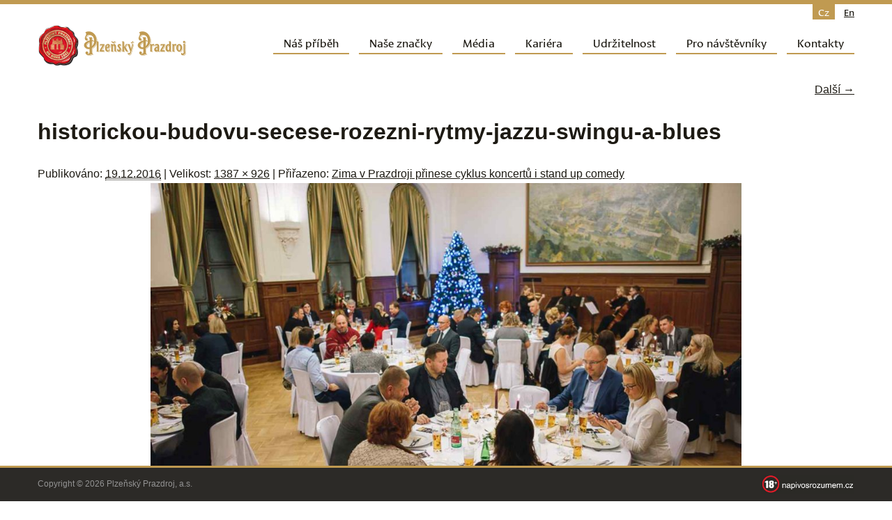

--- FILE ---
content_type: text/css
request_url: https://www.prazdroj.cz/cospospohzeg/themes/prazdroj/img/svg-out/icons.data.svg.css
body_size: 24652
content:
.icon-arrow-left:before,
.icon-arrow-left { background-image: url('data:image/svg+xml;charset%3DUS-ASCII,%3C%3Fxml%20version%3D%221.0%22%20encoding%3D%22utf-8%22%3F%3E%3Csvg%20xmlns%3D%22http%3A%2F%2Fwww.w3.org%2F2000%2Fsvg%22%20viewBox%3D%220%200%2018%2015%22%3E%3Cpath%20fill%3D%22%23C09A51%22%20d%3D%22M7%204V0L0%207l7%207V9.9c5%200%208.5%201.6%2011%205.1-1-5-4-10-11-11z%22%2F%3E%3C%2Fsvg%3E'); background-repeat: no-repeat; }

.icon-book .icon,
.icon-book:before,
.icon-book { background-image: url('data:image/svg+xml;charset%3DUS-ASCII,%3C%3Fxml%20version%3D%221.0%22%20encoding%3D%22utf-8%22%3F%3E%3Csvg%20xmlns%3D%22http%3A%2F%2Fwww.w3.org%2F2000%2Fsvg%22%20width%3D%2243%22%20height%3D%2234%22%20viewBox%3D%220%200%2043%2034%22%20fill%3D%22%23fff%22%3E%3Cpath%20d%3D%22M39.1%201c-2.17-.7-4.55-1-6.84-1-3.81%200-7.92.8-10.75%203-2.84-2.2-6.94-3-10.76-3C6.94%200%202.83.8%200%203v29.3c0%20.5.49%201%20.98%201%20.19%200%20.29-.1.49-.1%202.64-1.3%206.45-2.2%209.28-2.2%203.82%200%207.92.8%2010.76%203%202.64-1.7%207.43-3%2010.75-3%203.23%200%206.55.6%209.29%202.1.19.1.29.1.49.1.49%200%20.98-.5.98-1V3c-1.18-.9-2.45-1.5-3.92-2zm0%2027c-2.15-.7-4.49-1-6.84-1-3.32%200-8.11%201.3-10.75%203V7c2.64-1.7%207.43-3%2010.75-3%202.35%200%204.69.3%206.84%201v23z%22%2F%3E%3C%2Fsvg%3E'); background-repeat: no-repeat; }

.icon-bottles:before,
.icon-bottles { background-image: url('data:image/svg+xml;charset%3DUS-ASCII,%3C%3Fxml%20version%3D%221.0%22%20encoding%3D%22utf-8%22%3F%3E%3Csvg%20xmlns%3D%22http%3A%2F%2Fwww.w3.org%2F2000%2Fsvg%22%20width%3D%2217%22%20height%3D%2218%22%20viewBox%3D%220%200%2017%2018%22%20fill%3D%22%23BF9951%22%3E%3Cpath%20d%3D%22M16.95%209.92c0%205.78.08%207.62-.35%207.83-.49.26-1.43.25-1.97.25-.04-.02-.32-.02-.36%200-.54%200-1.44.01-1.94-.25-.43-.21-.35-2.05-.35-7.83%200-.71.06-1.06.11-2.15.26-.66.8-1.14.91-1.87.14-1.06.2-2.14.26-3.21.01-.08.1-1.27.1-1.27.24-.41-.28-1.37.48-1.4.2-.01.41-.02.61-.02s.41.01.61.02c.76.03.24.99.48%201.4%200%200%20.09%201.19.1%201.27.06%201.07.12%202.15.26%203.21.11.73.68%201.21.94%201.87.27.69.11%201.44.11%202.15zm-6.35%207.83c-.49.26-1.43.25-1.97.25-.04-.02-.32-.02-.36%200-.54%200-1.44.01-1.94-.25-.43-.21-.35-2.05-.35-7.83%200-.71.06-1.06.11-2.15.26-.66.8-1.14.91-1.87.14-1.06.2-2.14.26-3.21.01-.08.1-1.27.1-1.27.24-.41-.28-1.37.48-1.4.2-.01.41-.02.61-.02s.41.01.61.02c.76.03.24.99.48%201.4%200%200%20.09%201.19.1%201.27.06%201.07.12%202.15.26%203.21.11.73.68%201.21.94%201.87.27.69.11%201.44.11%202.15%200%205.78.08%207.62-.35%207.83zm-6%200c-.49.26-1.43.25-1.97.25-.04-.02-.32-.02-.36%200-.54%200-1.44.01-1.94-.25-.43-.21-.35-2.05-.35-7.83%200-.71.06-1.06.11-2.15.26-.66.8-1.14.91-1.87.14-1.06.2-2.14.26-3.21.01-.08.1-1.27.1-1.27.24-.41-.28-1.37.48-1.4.2-.01.41-.02.61-.02s.41.01.61.02c.76.03.24.99.48%201.4%200%200%20.09%201.19.1%201.27.06%201.07.12%202.15.26%203.21.11.73.68%201.21.94%201.87.27.69.11%201.44.11%202.15%200%205.78.08%207.62-.35%207.83z%22%2F%3E%3C%2Fsvg%3E'); background-repeat: no-repeat; }

.icon-brewhouse:before,
.icon-brewhouse { background-image: url('data:image/svg+xml;charset%3DUS-ASCII,%3C%3Fxml%20version%3D%221.0%22%20encoding%3D%22utf-8%22%3F%3E%3Csvg%20xmlns%3D%22http%3A%2F%2Fwww.w3.org%2F2000%2Fsvg%22%20width%3D%2221%22%20height%3D%2218%22%20viewBox%3D%220%200%2021%2018%22%20fill%3D%22%23BF9951%22%3E%3Cpath%20d%3D%22M20.59%2012.91s.09-.53-.69-1.57c-1.06-1.39-2.04-1.97-4.46-2.67S13%205.16%2013%205.16V.38C12.84%200%2010.5%200%2010.5%200S8.13%200%207.97.38v4.78S7.92%207.97%205.5%208.67c-2.42.7-3.34%201.28-4.39%202.67-.79%201.04-.69%201.57-.69%201.57s-.43.02-.43.19v3.59c0%20.5.44%201.31%2010.51%201.31s10.51-.81%2010.51-1.31V13.1c0-.17-.42-.19-.42-.19z%22%2F%3E%3C%2Fsvg%3E'); background-repeat: no-repeat; }

.icon-briefcase:before,
.icon-briefcase { background-image: url('data:image/svg+xml;charset%3DUS-ASCII,%3C%3Fxml%20version%3D%221.0%22%20encoding%3D%22utf-8%22%3F%3E%3Csvg%20xmlns%3D%22http%3A%2F%2Fwww.w3.org%2F2000%2Fsvg%22%20width%3D%2280%22%20height%3D%2269%22%20viewBox%3D%220%200%2080%2069%22%3E%3Cpath%20d%3D%22M74.68%208.59H52.3V5.38c0-3.05-2.26-5.54-5.36-5.54H32.07c-3.1%200-5.36%202.49-5.36%205.54v3.21H4.34c-2.66%200-4.83%202.13-4.83%204.75v20.05c0%201.58%201.2%202.98%202.41%203.84v26.61c0%202.62%202.17%204.75%204.83%204.75H72.3c2.66%200%204.82-2.13%204.82-4.75V37.23c1.22-.86%202.38-2.26%202.38-3.84V13.34c0-2.62-2.16-4.75-4.82-4.75zM31.54%205.38c0-.44.36-.79.8-.79h14.39c.44%200%20.8.35.8.79v3.21H31.54V5.38zm42.37%2058.46c0%20.87-.72%201.58-1.61%201.58H6.75c-.89%200-1.61-.71-1.61-1.58v-25.7h26.38v2.47h1.59v6.15c0%201.75%201.44%202.64%203.21%202.64h6.71c1.77%200%202.91-.89%202.91-2.64v-6.18h1.59v-2.44h26.38v25.7zm2.37-30.45c0%20.65-.4%201.2-.96%201.45l-.04.01c-.19.08-.39.12-.6.12H4.34c-.22%200-.42-.04-.61-.12l-.03-.01c-.57-.25-.97-.8-.97-1.45V13.34c0-.87.72-1.58%201.61-1.58h70.34c.88%200%201.6.71%201.6%201.58v20.05z%22%20fill%3D%22%23BF9951%22%2F%3E%3C%2Fsvg%3E'); background-repeat: no-repeat; }

.icon-building:before,
.icon-building { background-image: url('data:image/svg+xml;charset%3DUS-ASCII,%3C%3Fxml%20version%3D%221.0%22%20encoding%3D%22utf-8%22%3F%3E%3Csvg%20xmlns%3D%22http%3A%2F%2Fwww.w3.org%2F2000%2Fsvg%22%20width%3D%2276%22%20height%3D%2272%22%20viewBox%3D%220%200%2076%2072%22%20fill%3D%22%23BF9951%22%3E%3Cpath%20d%3D%22M66.38%2069V4.48h3.12V-.01h-63v4.49h2.32V69H.5v3h75v-3h-9.12zM37.57%2054.6c-2.33%200-4.22%201.85-4.22%204.12v10.1H11.82V5.69h51.56v63.13h-21.6v-10.1c0-2.27-1.88-4.12-4.21-4.12zM19.62%2013.48h6.84v6.82h-6.84v-6.82zm14.56%200h6.84v6.82h-6.84v-6.82zm21.4%206.82h-6.83v-6.82h6.83v6.82zm-35.96%206.34h6.84v6.82h-6.84v-6.82zm14.56%200h6.84v6.82h-6.84v-6.82zm21.4%206.82h-6.83v-6.82h6.83v6.82zm-35.96%206.42h6.84v6.81h-6.84v-6.81zm14.56%200h6.84v6.81h-6.84v-6.81zm21.4%206.81h-6.83v-6.81h6.83v6.81zm-35.96%206.12h6.84v6.82h-6.84v-6.82zm35.96%206.82h-6.83v-6.82h6.83v6.82z%22%2F%3E%3C%2Fsvg%3E'); background-repeat: no-repeat; }

.icon-cap:before,
.icon-cap { background-image: url('data:image/svg+xml;charset%3DUS-ASCII,%3C%3Fxml%20version%3D%221.0%22%20encoding%3D%22utf-8%22%3F%3E%3Csvg%20xmlns%3D%22http%3A%2F%2Fwww.w3.org%2F2000%2Fsvg%22%20width%3D%2222%22%20height%3D%2218%22%20viewBox%3D%220%200%2022%2018%22%20fill%3D%22%23BF9951%22%3E%3Cpath%20d%3D%22M4%2010.18v4L11%2018l7-3.82v-4L11%2014l-7-3.82zM11%200L0%206l11%206%209-4.91V14h2V6L11%200z%22%2F%3E%3C%2Fsvg%3E'); background-repeat: no-repeat; }

.icon-car:before,
.icon-car { background-image: url('data:image/svg+xml;charset%3DUS-ASCII,%3C%3Fxml%20version%3D%221.0%22%20encoding%3D%22utf-8%22%3F%3E%3Csvg%20xmlns%3D%22http%3A%2F%2Fwww.w3.org%2F2000%2Fsvg%22%20width%3D%2222%22%20height%3D%2216%22%20viewBox%3D%220%200%2022%2016%22%20fill%3D%22%23BF9951%22%3E%3Cpath%20d%3D%22M19%204h-3V0H2C.9%200%200%20.9%200%202v11h2c0%201.66%201.34%203%203%203s3-1.34%203-3h6c0%201.66%201.34%203%203%203s3-1.34%203-3h2V8l-3-4zM5%2014.5c-.83%200-1.5-.67-1.5-1.5s.67-1.5%201.5-1.5%201.5.67%201.5%201.5-.67%201.5-1.5%201.5zm13.5-9L20.46%208H16V5.5h2.5zm-1.5%209c-.83%200-1.5-.67-1.5-1.5s.67-1.5%201.5-1.5%201.5.67%201.5%201.5-.67%201.5-1.5%201.5z%22%2F%3E%3C%2Fsvg%3E'); background-repeat: no-repeat; }

.icon-cart:before,
.icon-cart { background-image: url('data:image/svg+xml;charset%3DUS-ASCII,%3C%3Fxml%20version%3D%221.0%22%20encoding%3D%22utf-8%22%3F%3E%3Csvg%20xmlns%3D%22http%3A%2F%2Fwww.w3.org%2F2000%2Fsvg%22%20width%3D%2280%22%20height%3D%2280%22%20viewBox%3D%220%200%2080%2080%22%20fill%3D%22%23BF9951%22%3E%3Cpath%20d%3D%22M24%2064c-4.4%200-7.96%203.6-7.96%208s3.56%208%207.96%208%208-3.6%208-8-3.6-8-8-8zM0%200v8h8l14.4%2030.36-5.4%209.8c-.64%201.12-1%202.44-1%203.84%200%204.4%203.6%208%208%208h48v-8H25.68c-.56%200-1-.44-1-1l.12-.48L28.4%2044h29.8c3%200%205.64-1.64%207-4.12l14.32-25.96c.32-.56.48-1.24.48-1.92%200-2.2-1.8-4-4-4H16.84l-3.76-8H0zm64%2064c-4.4%200-7.96%203.6-7.96%208s3.56%208%207.96%208%208-3.6%208-8-3.6-8-8-8z%22%2F%3E%3C%2Fsvg%3E'); background-repeat: no-repeat; }

.icon-case:before,
.icon-case { background-image: url('data:image/svg+xml;charset%3DUS-ASCII,%3C%3Fxml%20version%3D%221.0%22%20encoding%3D%22utf-8%22%3F%3E%3Csvg%20xmlns%3D%22http%3A%2F%2Fwww.w3.org%2F2000%2Fsvg%22%20width%3D%2220%22%20height%3D%2219%22%20viewBox%3D%220%200%2020%2019%22%20fill%3D%22%23BF9951%22%3E%3Cpath%20d%3D%22M18%204h-4V2c0-1.11-.89-2-2-2H8C6.89%200%206%20.89%206%202v2H2C.89%204%20.01%204.89.01%206L0%2017c0%201.11.89%202%202%202h16c1.11%200%202-.89%202-2V6c0-1.11-.89-2-2-2zm-6%200H8V2h4v2z%22%2F%3E%3C%2Fsvg%3E'); background-repeat: no-repeat; }

.icon-cereal:before,
.icon-cereal { background-image: url('data:image/svg+xml;charset%3DUS-ASCII,%3C%3Fxml%20version%3D%221.0%22%20encoding%3D%22utf-8%22%3F%3E%3Csvg%20xmlns%3D%22http%3A%2F%2Fwww.w3.org%2F2000%2Fsvg%22%20width%3D%2213%22%20height%3D%2228%22%20viewBox%3D%220%200%2013%2028%22%20fill%3D%22%23BF9951%22%3E%3Cpath%20d%3D%22M7.48%2020.11c-.16%200-.32%200-.48-.02v3.66c.06-.45.17-.89.33-1.3.81-2.02%202.64-.21%205.46-3.47.05-.05.13%200%20.2%200v.01H13c0%204.76-2.45%206.04-5.52%206.04-.16%200-.32-.01-.48-.02V28H6v-2.98c-.02%200-.04.01-.05.01-3.08%200-5.53-1.28-5.53-6.04h.02l-.01-.01c.07%200%20.16-.05.2%200%202.72%203.15%204.53%201.57%205.37%203.29v-2.16h-.05c-3.08%200-5.53-1.28-5.53-6.03h.02l-.01-.01c.07%200%20.16-.05.2-.01%202.72%203.16%204.53%201.58%205.37%203.3V15.2h-.05C3.06%2015.2.73%2014.07.45%2010H0V3h1v6.54c.35.35.68.66%201%20.89V1h1v10c1.43.62%202.43.29%203%201.46V11h.13A5.373%205.373%200%200%201%205%205.47V0h1v3.71c.19-.25.4-.48.64-.71.01%200%20.01.01.01.01L6.66%203c.12.12.23.24.34.36V0h1v4.78c1.13%202.2.7%204.7-1%206.39v2.76c.06-.46.17-.89.33-1.3.5-1.25%201.4-1.06%202.67-1.49V1h1v9.69c.32-.19.65-.42%201-.73V3h1v7h-.03c-.27%204.07-2.61%205.2-5.49%205.2-.16%200-.32-.01-.48-.02v3.66c.06-.45.17-.89.33-1.3.81-2.02%202.64-.22%205.46-3.48.05-.04.13.01.2.01v.01H13c0%204.75-2.45%206.03-5.52%206.03z%22%2F%3E%3C%2Fsvg%3E'); background-repeat: no-repeat; }

.project-vote-form-checkbox input[type="checkbox"] + span .checkbox,
.sidebar-newsletter-form__checkbox input[type="checkbox"] + span .checkbox,
.wpcf7-checkbox .wpcf7-list-item-label:before,
.icon-check:before,
.icon-check { background-image: url('data:image/svg+xml;charset%3DUS-ASCII,%3C%3Fxml%20version%3D%221.0%22%20encoding%3D%22utf-8%22%3F%3E%3Csvg%20xmlns%3D%22http%3A%2F%2Fwww.w3.org%2F2000%2Fsvg%22%20width%3D%2221%22%20height%3D%2217%22%20fill%3D%22%23c09a51%22%3E%3Cpath%20d%3D%22M20%203V2h-1V1h-1V0h-1v1h-1v1h-1v1h-1v1h-1v1h-1v1h-1v1h-1v1H9v1H8v1H7V9H6V8H5V7H4V6H3v1H2v1H1v1H0v1h1v1h1v1h1v1h1v1h1v1h1v1h1v1h1v-1h1v-1h1v-1h1v-1h1v-1h1v-1h1v-1h1V9h1V8h1V7h1V6h1V5h1V4h1V3z%22%2F%3E%3C%2Fsvg%3E'); background-repeat: no-repeat; }

.icon-clock:before,
.icon-clock { background-image: url('data:image/svg+xml;charset%3DUS-ASCII,%3C%3Fxml%20version%3D%221.0%22%20encoding%3D%22utf-8%22%3F%3E%3Csvg%20xmlns%3D%22http%3A%2F%2Fwww.w3.org%2F2000%2Fsvg%22%20width%3D%2280%22%20height%3D%2280%22%20viewBox%3D%220%200%2080%2080%22%20fill%3D%22%23BF9951%22%3E%3Cpath%20d%3D%22M39.87-.41c-22.09%200-40%2017.91-40%2040s17.91%2040%2040%2040%2039.99-17.91%2039.99-40-17.9-40-39.99-40zm0%2076.79c-20.29%200-36.79-16.51-36.79-36.79C3.08%2019.3%2019.58%202.8%2039.87%202.8c20.28%200%2036.79%2016.5%2036.79%2036.79%200%2020.28-16.51%2036.79-36.79%2036.79zm20.85-19.24c.94.94.94%202.46%200%203.4s-2.46.94-3.4%200L40.29%2043.52c-.12.01-.24.03-.37.03a3.91%203.91%200%200%201-3.91-3.91c0-1.24.6-2.34%201.5-3.06V17.8c0-1.32%201.08-2.4%202.41-2.4a2.41%202.41%200%200%201%202.41%202.4v18.78c.91.72%201.5%201.82%201.5%203.06%200%20.19-.03.37-.05.55l16.94%2016.95z%22%2F%3E%3C%2Fsvg%3E'); background-repeat: no-repeat; }

.icon-comment-2:before,
.icon-comment-2 { background-image: url('data:image/svg+xml;charset%3DUS-ASCII,%3C%3Fxml%20version%3D%221.0%22%20encoding%3D%22UTF-8%22%20standalone%3D%22no%22%3F%3E%3Csvg%20xmlns%3D%22http%3A%2F%2Fwww.w3.org%2F2000%2Fsvg%22%20width%3D%2238%22%20height%3D%2237%22%20fill%3D%22%23c09a51%22%3E%3Cpath%20d%3D%22M3.723%200C1.667%200%200%201.654%200%203.695v21.54c0%202.041%201.667%203.696%203.723%203.696h17.81L32.318%2037l-.038-8.069h1.997c2.056%200%203.723-1.655%203.723-3.695V3.696C38%201.653%2036.333%200%2034.277%200zM36.42%2025.236c0%201.174-.96%202.127-2.143%202.127h-3.589l.028%206.308-8.69-6.308H3.722a2.135%202.135%200%200%201-2.143-2.127V3.696c0-1.175.96-2.128%202.143-2.128h30.554c1.183%200%202.143.953%202.143%202.127zM20.25%209.556h-1.58v4.158h-4.19v1.569h4.19v4.157h1.58v-4.157h4.189v-1.569H20.25z%22%2F%3E%3C%2Fsvg%3E'); background-repeat: no-repeat; }

.icon-comment:before,
.icon-comment { background-image: url('data:image/svg+xml;charset%3DUS-ASCII,%3C%3Fxml%20version%3D%221.0%22%20encoding%3D%22utf-8%22%3F%3E%3Csvg%20xmlns%3D%22http%3A%2F%2Fwww.w3.org%2F2000%2Fsvg%22%20width%3D%2240%22%20height%3D%2240%22%20viewBox%3D%220%200%2040%2040%22%3E%3Cpath%20d%3D%22M36%200H4C1.8%200%20.02%201.8.02%204L0%2040l8-8h28c2.2%200%204-1.8%204-4V4c0-2.2-1.8-4-4-4zm-4%2024H8v-4h24v4zm0-6H8v-4h24v4zm0-6H8V8h24v4z%22%20fill%3D%22%23BF9951%22%2F%3E%3C%2Fsvg%3E'); background-repeat: no-repeat; }

.icon-diagram:before,
.icon-diagram { background-image: url('data:image/svg+xml;charset%3DUS-ASCII,%3C%3Fxml%20version%3D%221.0%22%20encoding%3D%22utf-8%22%3F%3E%3Csvg%20xmlns%3D%22http%3A%2F%2Fwww.w3.org%2F2000%2Fsvg%22%20width%3D%2220%22%20height%3D%2220%22%20viewBox%3D%220%200%2020%2020%22%20fill%3D%22%23BF9951%22%3E%3Cpath%20d%3D%22M9%200v20c-5.07-.5-9-4.79-9-10S3.93.5%209%200zm2.03%200v8.99H20C19.53%204.25%2015.76.47%2011.03%200zm0%2011.01V20c4.74-.47%208.5-4.25%208.97-8.99h-8.97z%22%2F%3E%3C%2Fsvg%3E'); background-repeat: no-repeat; }

.icon-envelope-2:before,
.icon-envelope-2 { background-image: url('data:image/svg+xml;charset%3DUS-ASCII,%3C%3Fxml%20version%3D%221.0%22%20encoding%3D%22utf-8%22%3F%3E%3Csvg%20xmlns%3D%22http%3A%2F%2Fwww.w3.org%2F2000%2Fsvg%22%20width%3D%2241%22%20height%3D%2233%22%20viewBox%3D%220%200%2041%2033%22%3E%3Cpath%20d%3D%22M36.9%200H4.1C1.84%200%20.02%201.86.02%204.12L0%2028.87C0%2031.14%201.84%2033%204.1%2033h32.8c2.25%200%204.1-1.86%204.1-4.13V4.12C41%201.86%2039.15%200%2036.9%200zm0%208.25L20.5%2018.56%204.1%208.25V4.12l16.4%2010.32L36.9%204.12v4.13z%22%20fill%3D%22%23BF9951%22%2F%3E%3C%2Fsvg%3E'); background-repeat: no-repeat; }

.icon-envelope-gray:before,
.icon-envelope-gray { background-image: url('data:image/svg+xml;charset%3DUS-ASCII,%3C%3Fxml%20version%3D%221.0%22%20encoding%3D%22utf-8%22%3F%3E%3Csvg%20xmlns%3D%22http%3A%2F%2Fwww.w3.org%2F2000%2Fsvg%22%20width%3D%2220%22%20height%3D%2216%22%20viewBox%3D%220%200%2020%2016%22%3E%3Cpath%20d%3D%22M18%200H2a40532438867588300%2040532438867588300%200%200%200%200%2016h16c1.1%200%202-.9%202-2V2c0-1.1-.9-2-2-2zm0%2014H2V4l8%205%208-5v10zm-8-7L2%202h16l-8%205z%22%20fill%3D%22%23E7E7E7%22%2F%3E%3C%2Fsvg%3E'); background-repeat: no-repeat; }

input.sidebar-newsletter-form__input:focus,
.icon-envelope:before,
.icon-envelope { background-image: url('data:image/svg+xml;charset%3DUS-ASCII,%3C%3Fxml%20version%3D%221.0%22%20encoding%3D%22utf-8%22%3F%3E%3Csvg%20xmlns%3D%22http%3A%2F%2Fwww.w3.org%2F2000%2Fsvg%22%20width%3D%2220%22%20height%3D%2216%22%20viewBox%3D%220%200%2020%2016%22%20fill%3D%22%23BF9951%22%3E%3Cpath%20d%3D%22M18%200H2a40532438867588300%2040532438867588300%200%200%200%200%2016h16c1.1%200%202-.9%202-2V2c0-1.1-.9-2-2-2zm0%2014H2V4l8%205%208-5v10zm-8-7L2%202h16l-8%205z%22%2F%3E%3C%2Fsvg%3E'); background-repeat: no-repeat; }

.icon-eye:before,
.icon-eye { background-image: url('data:image/svg+xml;charset%3DUS-ASCII,%3C%3Fxml%20version%3D%221.0%22%20encoding%3D%22utf-8%22%3F%3E%3Csvg%20xmlns%3D%22http%3A%2F%2Fwww.w3.org%2F2000%2Fsvg%22%20width%3D%2274%22%20height%3D%2249%22%20viewBox%3D%220%200%2074%2049%22%3E%3Cpath%20d%3D%22M36.83%203.35c14.57%200%2028.33%2015.69%2032.57%2020.99-4.24%205.31-18%2020.99-32.57%2020.99S8.49%2029.65%204.25%2024.34c4.24-5.3%2018.01-20.99%2032.58-20.99m0-2.92C18.22.43%201.38%2023.23.59%2024.32v.04c.79%201.09%2017.63%2023.89%2036.24%2023.89%2018.6%200%2035.44-22.8%2036.24-23.89v-.04C72.27%2023.23%2055.43.43%2036.83.43zm0%208.75c8.35%200%2015.15%206.8%2015.15%2015.16S45.18%2039.5%2036.83%2039.5c-8.36%200-15.16-6.8-15.16-15.16s6.8-15.16%2015.16-15.16m0-2.92c-9.99%200-18.08%208.09-18.08%2018.08%200%209.99%208.09%2018.09%2018.08%2018.09%209.98%200%2018.07-8.1%2018.07-18.09S46.81%206.26%2036.83%206.26zm0%2010.51a7.571%207.571%200%200%200%200%2015.14c4.17%200%207.56-3.39%207.56-7.57s-3.39-7.57-7.56-7.57z%22%20fill%3D%22%23BF9951%22%2F%3E%3C%2Fsvg%3E'); background-repeat: no-repeat; }

.icon-facebook:before,
.icon-facebook { background-image: url('data:image/svg+xml;charset%3DUS-ASCII,%3C%3Fxml%20version%3D%221.0%22%20encoding%3D%22utf-8%22%3F%3E%3Csvg%20xmlns%3D%22http%3A%2F%2Fwww.w3.org%2F2000%2Fsvg%22%20width%3D%2211%22%20height%3D%2223%22%20viewBox%3D%220%200%2011%2023%22%20fill%3D%22%23FFF%22%3E%3Cpath%20d%3D%22M7.29%2023.5H3.17V11.38H.22V8.35h2.95V5.31c0-3.25%201.11-5.29%204.9-5.29h3.22V3.8h-2c-1.47%200-1.99.13-2%20.76-.05%201.28%200%203.79%200%203.79h3.69l-.74%203.03H7.29V23.5z%22%2F%3E%3C%2Fsvg%3E'); background-repeat: no-repeat; }

.icon-folder .icon,
.icon-folder:before,
.icon-folder { background-image: url('data:image/svg+xml;charset%3DUS-ASCII,%3C%3Fxml%20version%3D%221.0%22%20encoding%3D%22utf-8%22%3F%3E%3Csvg%20xmlns%3D%22http%3A%2F%2Fwww.w3.org%2F2000%2Fsvg%22%20width%3D%2239%22%20height%3D%2232%22%20viewBox%3D%220%200%2039%2032%22%20fill%3D%22%23fff%22%3E%3Cpath%20d%3D%22M35.09%203.67H19.45l-3.91-4H3.81c-2.16%200-3.92%201.8-3.92%204v24c0%202.2%201.76%204%203.92%204h31.28c2.15%200%203.91-1.8%203.91-4v-20c0-2.2-1.76-4-3.91-4zm-4.03%2022l-5.75-3.44-5.75%203.44%201.53-6.66-5.06-4.48%206.66-.58%202.62-6.28%202.62%206.28%206.67.58-5.06%204.48%201.52%206.66z%22%2F%3E%3C%2Fsvg%3E'); background-repeat: no-repeat; }

.icon-gear:before,
.icon-gear { background-image: url('data:image/svg+xml;charset%3DUS-ASCII,%3C%3Fxml%20version%3D%221.0%22%20encoding%3D%22utf-8%22%3F%3E%3Csvg%20xmlns%3D%22http%3A%2F%2Fwww.w3.org%2F2000%2Fsvg%22%20width%3D%2221%22%20height%3D%2220%22%20viewBox%3D%220%200%2021%2020%22%20fill%3D%22%23BF9951%22%3E%3Cpath%20d%3D%22M18.23%2010.98c.04-.32.07-.64.07-.98%200-.34-.03-.66-.07-.98l2.15-1.65c.2-.15.25-.42.12-.64l-2.04-3.46c-.12-.22-.39-.3-.62-.22l-2.54%201c-.53-.4-1.1-.73-1.72-.98L13.19.42a.49.49%200%200%200-.5-.42H8.61c-.25%200-.47.18-.5.42l-.39%202.65c-.62.25-1.19.59-1.72.98l-2.54-1a.5.5%200%200%200-.62.22L.8%206.73c-.13.22-.07.49.12.64l2.15%201.65c-.04.32-.07.65-.07.98%200%20.33.03.66.07.98L.92%2012.63c-.19.15-.24.42-.12.64l2.04%203.46c.12.22.4.3.62.22l2.54-1c.53.4%201.1.73%201.72.98l.39%202.65c.03.24.25.42.5.42h4.08c.26%200%20.47-.18.5-.42l.39-2.65a7.89%207.89%200%200%200%201.72-.98l2.54%201c.24.09.5%200%20.62-.22l2.04-3.46c.13-.22.08-.49-.12-.64l-2.15-1.65zm-7.58%202.52c-1.97%200-3.57-1.57-3.57-3.5s1.6-3.5%203.57-3.5c1.97%200%203.57%201.57%203.57%203.5s-1.6%203.5-3.57%203.5z%22%2F%3E%3C%2Fsvg%3E'); background-repeat: no-repeat; }

.icon-gears:before,
.icon-gears { background-image: url('data:image/svg+xml;charset%3DUS-ASCII,%3C%3Fxml%20version%3D%221.0%22%20encoding%3D%22UTF-8%22%20standalone%3D%22no%22%3F%3E%3Csvg%20xmlns%3D%22http%3A%2F%2Fwww.w3.org%2F2000%2Fsvg%22%20width%3D%2242%22%20height%3D%2240%22%20fill%3D%22%23c09a51%22%3E%3Cpath%20d%3D%22M22.83%2028.335l-3.445%201.34a1.411%201.411%200%200%201-.52.097%201.405%201.405%200%200%201-1.308-.862l-.943-2.316c-.936.096-1.885.084-2.826-.038l-1.042%202.366c-.297.677-1.151%201.012-1.848.72L7.49%2028.21a1.388%201.388%200%200%201-.753-.755%201.33%201.33%200%200%201%20.017-1.052l1.034-2.348a11.802%2011.802%200%200%201-2.02-2.018l-2.468.958c-.707.277-1.545-.078-1.827-.765L.101%2018.866c-.14-.34-.134-.714.015-1.052.148-.338.423-.598.773-.734l2.465-.96c-.097-.9-.086-1.808.033-2.714L.953%2012.383a1.366%201.366%200%200%201-.737-1.805l1.466-3.325c.3-.68%201.157-1.014%201.85-.72l2.392%201.004a11.842%2011.842%200%200%201%202.098-2.008l-.944-2.311a1.337%201.337%200%200%201%20.013-1.05c.148-.338.424-.6.773-.736l3.445-1.34c.707-.272%201.544.08%201.828.767l.945%202.315c.96-.099%201.93-.083%202.888.045l.976-2.213c.301-.681%201.158-1.014%201.852-.72l3.404%201.43c.346.146.613.414.751.756a1.33%201.33%200%200%201-.016%201.051l-.981%202.23a11.828%2011.828%200%200%201%201.97%201.977l2.27-.883c.713-.276%201.549.08%201.83.77l1.37%203.362c.14.342.135.716-.014%201.054-.15.336-.423.597-.774.732l-2.268.882c.104.952.087%201.913-.05%202.867l2.255.947a1.366%201.366%200%200%201%20.736%201.808l-1.467%203.323c-.294.677-1.15%201.016-1.847.72l-2.298-.964a11.847%2011.847%200%200%201-1.995%201.89l.942%202.311c.14.34.135.713-.013%201.05-.149.339-.424.6-.774.736zm-2.15-4.679l.542-.36a10.14%2010.14%200%200%200%202.529-2.395l.384-.513%203.27%201.374%201.288-2.923-3.243-1.363.128-.631a9.847%209.847%200%200%200%20.064-3.58l-.106-.63%203.262-1.27-1.206-2.957-3.261%201.269-.369-.53a10.192%2010.192%200%200%200-2.485-2.495l-.529-.373%201.402-3.186-2.994-1.259L17.96%205.01l-.645-.121a10.664%2010.664%200%200%200-3.624-.056l-.647.102-1.337-3.28-3.03%201.177%201.338%203.28-.541.36a10.222%2010.222%200%200%200-2.616%202.507l-.383.524-3.383-1.42-1.287%202.925%203.406%201.43-.117.625a9.875%209.875%200%200%200-.04%203.441l.104.63L1.7%2018.48l1.206%202.957%203.458-1.345.368.528c.68.978%201.534%201.83%202.534%202.532l.534.374-1.458%203.308%202.994%201.258%201.462-3.32.642.118c1.182.216%202.396.233%203.564.046l.647-.102%201.339%203.282%203.028-1.18zm21.31%206.909c.04.301-.044.598-.235.838-.19.241-.464.394-.773.432l-1.177.146a7.035%207.035%200%200%201-.345%201.22l.94.712c.506.381.599%201.095.21%201.591l-1.338%201.686c-.383.48-1.144.57-1.634.201l-.961-.729a7.55%207.55%200%200%201-1.049.582l.158%201.208c.04.3-.043.598-.234.838-.19.241-.466.395-.774.433L32.47%2040a1.156%201.156%200%200%201-1.155-.996l-.157-1.206a7.48%207.48%200%200%201-1.188-.317l-.795%201.002c-.38.479-1.147.574-1.637.2l-1.72-1.302a1.12%201.12%200%200%201-.442-.756%201.103%201.103%200%200%201%20.24-.84l.784-.99a7.151%207.151%200%200%201-.632-1.075l-1.444.17a1.156%201.156%200%200%201-1.157-.999l-.274-2.106a1.109%201.109%200%200%201%20.235-.838%201.17%201.17%200%200%201%20.775-.432l1.299-.16c.073-.386.177-.765.315-1.136l-1.034-.781a1.12%201.12%200%200%201-.209-1.596l1.336-1.682c.377-.477%201.14-.574%201.632-.204l1.011.766a7.39%207.39%200%200%201%201.125-.631l-.157-1.21c-.04-.3.044-.6.237-.842a1.16%201.16%200%200%201%20.778-.428l2.301-.276c.584%200%201.08.426%201.155.992l.157%201.21a7.38%207.38%200%200%201%201.223.329l.736-.925c.38-.48%201.142-.572%201.631-.204l1.724%201.306c.245.185.403.454.441.756.039.301-.044.598-.236.838l-.74.934c.234.331.438.68.61%201.044l1.321-.154c.587%200%201.084.428%201.157.996zm-24.403-9.913c-.75.292-1.535.441-2.337.441-2.602%200-4.907-1.527-5.87-3.889a6%206%200%200%201%20.066-4.72%206.22%206.22%200%200%201%203.466-3.293%206.435%206.435%200%200%201%202.335-.438c2.603%200%204.907%201.525%205.87%203.887%201.289%203.16-.295%206.754-3.53%208.012zm2.014-7.422c-.715-1.753-2.423-2.884-4.354-2.884-.592%200-1.175.109-1.731.326a4.6%204.6%200%200%200-2.57%202.442%204.45%204.45%200%200%200-.05%203.502c.714%201.752%202.424%202.884%204.354%202.884.592%200%201.175-.11%201.733-.327%202.4-.935%203.574-3.6%202.618-5.943zm12.33%2013.522c-2.214.274-3.787%202.257-3.506%204.421.255%201.97%201.98%203.458%204.012%203.458.17%200%20.34-.011.515-.032%202.215-.277%203.788-2.26%203.508-4.422-.28-2.136-2.289-3.701-4.528-3.425zm.814%206.266c-1.33.175-2.536-.77-2.702-2.046-.168-1.291.773-2.476%202.094-2.64.105-.013.207-.019.31-.019%201.21%200%202.24.888%202.393%202.065.169%201.29-.772%202.475-2.095%202.64zm7.567-2.706l-.157-1.207-1.98.248-.221-.602a5.544%205.544%200%200%200-.982-1.678l-.415-.492%201.237-1.56-.983-.743-1.234%201.555-.594-.275a5.836%205.836%200%200%200-1.94-.522l-.651-.059-.26-1.999-1.233.156.258%201.996-.617.215a5.792%205.792%200%200%200-1.765.993l-.503.413-1.66-1.254-.76.96%201.67%201.263-.274.576a5.446%205.446%200%200%200-.512%201.844l-.06.638-2.105.26.157%201.208%202.105-.264.22.602a5.57%205.57%200%200%200%201.002%201.705l.421.491-1.287%201.623.981.743%201.293-1.628.591.271c.605.279%201.248.45%201.91.51l.651.06.26%201.994%201.233-.153-.26-1.994.617-.217a5.76%205.76%200%200%200%201.702-.945l.503-.403%201.6%201.212.761-.96-1.589-1.201.285-.58a5.556%205.556%200%200%200%20.545-1.92l.06-.635z%22%2F%3E%3C%2Fsvg%3E'); background-repeat: no-repeat; }

.icon-gift:before,
.icon-gift { background-image: url('data:image/svg+xml;charset%3DUS-ASCII,%3C%3Fxml%20version%3D%221.0%22%20encoding%3D%22utf-8%22%3F%3E%3Csvg%20xmlns%3D%22http%3A%2F%2Fwww.w3.org%2F2000%2Fsvg%22%20width%3D%2250%22%20height%3D%2250%22%20viewBox%3D%220%200%2050%2050%22%20fill%3D%22%23BF9951%22%3E%3Cpath%20d%3D%22M47.01%2010.04h-9.49c.28-.2.55-.43.79-.68%201-1.03%201.55-2.4%201.55-3.84%200-3.05-2.46-5.52-5.5-5.52-1.04%200-1.93.33-2.36.53l-.01.01c-1.31.6-4.7%203.55-7%205.62-2.3-2.07-5.68-5.02-6.99-5.62l-.01-.01C17.55.33%2016.66%200%2015.62%200c-3.03%200-5.5%202.47-5.5%205.52%200%201.44.55%202.81%201.55%203.84.25.25.51.48.79.68H2.98a3%203%200%200%200-2.99%203v7.05a3%203%200%200%200%202.99%203h1.59v23c0%202.15%201.74%203.9%203.88%203.9h33.08c2.15%200%203.89-1.75%203.89-3.9v-23h1.59c1.64%200%202.99-1.35%202.99-3v-7.05c0-1.65-1.35-3-2.99-3zM33.17%203.12c.39-.18.83-.28%201.19-.28%201.47%200%202.67%201.2%202.67%202.68%200%201.45-1.12%202.62-2.56%202.68h-7.49c2.54-2.29%205.37-4.69%206.19-5.08zm-17.55-.28c.36%200%20.81.1%201.19.28.83.39%203.65%202.79%206.19%205.08h-7.48a2.663%202.663%200%200%201-2.56-2.68%202.67%202.67%200%200%201%202.66-2.68zM2.98%2021.09c-.55%200-1-.45-1-1v-7.05c0-.55.45-1%201-1h17.24v9.05H4.57%202.98zm17.24%2026.9H8.45c-1.04%200-1.89-.85-1.89-1.9v-23h13.66v24.9zm7.55%200h-5.56v-24.9-2-9.05h5.56v35.95zm15.65-1.9c0%201.05-.84%201.9-1.89%201.9H29.77v-24.9h13.65v23zm4.58-26a1%201%200%200%201-.99%201h-1.59-15.65v-9.05h17.24a1%201%200%200%201%20.99%201v7.05z%22%2F%3E%3C%2Fsvg%3E'); background-repeat: no-repeat; }

.icon-golden-bricks:before,
.icon-golden-bricks { background-image: url('data:image/svg+xml;charset%3DUS-ASCII,%3C%3Fxml%20version%3D%221.0%22%20encoding%3D%22utf-8%22%3F%3E%3Csvg%20xmlns%3D%22http%3A%2F%2Fwww.w3.org%2F2000%2Fsvg%22%20width%3D%2250%22%20height%3D%2243%22%20viewBox%3D%220%200%2050%2043%22%20fill%3D%22%23BF9951%22%3E%3Cpath%20d%3D%22M18.68%2030.53l2.42%2010.45H2.36l2.41-10.45h13.91m.18-2H4.6c-.78%200-1.56.62-1.73%201.38L.17%2041.6c-.18.75.31%201.37%201.09%201.37h20.93c.78%200%201.27-.62%201.1-1.37l-2.7-11.69c-.18-.76-.96-1.38-1.73-1.38zm26.36%202l2.41%2010.45H28.89l2.42-10.45h13.91m.17-2H31.13c-.78%200-1.55.62-1.73%201.38L26.7%2041.6c-.17.75.32%201.37%201.1%201.37h20.93c.77%200%201.27-.62%201.09-1.37l-2.69-11.69c-.18-.76-.96-1.38-1.74-1.38zM32.01%2013.08l2.41%2010.45H15.68l2.42-10.45h13.91m.17-1.99H17.92c-.77%200-1.55.62-1.73%201.37l-2.7%2011.69c-.17.76.32%201.38%201.1%201.38h20.93c.78%200%201.27-.62%201.09-1.38l-2.7-11.69c-.17-.75-.95-1.37-1.73-1.37zM15.15%206.68l4.23-1.21-4.2-1.29-1.2-4.22-1.29%204.2-4.23%201.19%204.2%201.3%201.2%204.22%201.29-4.19zm25.95%206.64l2.93-.96-2.98-.79-.97-2.93-.79%202.98-2.93.96%202.98.79.96%202.94.8-2.99z%22%2F%3E%3C%2Fsvg%3E'); background-repeat: no-repeat; }

.icon-graph:before,
.icon-graph { background-image: url('data:image/svg+xml;charset%3DUS-ASCII,%3C%3Fxml%20version%3D%221.0%22%20encoding%3D%22utf-8%22%3F%3E%3Csvg%20xmlns%3D%22http%3A%2F%2Fwww.w3.org%2F2000%2Fsvg%22%20width%3D%2216%22%20height%3D%2216%22%20viewBox%3D%220%200%2016%2016%22%20fill%3D%22%23BF9951%22%3E%3Cpath%20d%3D%22M6%2016h4V0H6v16zm-6%200h4V8H0v8zM12%205v11h4V5h-4z%22%2F%3E%3C%2Fsvg%3E'); background-repeat: no-repeat; }

.icon-hand-heart:before,
.icon-hand-heart { background-image: url('data:image/svg+xml;charset%3DUS-ASCII,%3C%3Fxml%20version%3D%221.0%22%20encoding%3D%22utf-8%22%3F%3E%3Csvg%20xmlns%3D%22http%3A%2F%2Fwww.w3.org%2F2000%2Fsvg%22%20width%3D%2286%22%20height%3D%2268%22%20viewBox%3D%220%200%2086%2068%22%20fill%3D%22%23BF9951%22%3E%3Cpath%20d%3D%22M85.95%2034.46c-.22%201.82-1.15%203.46-2.63%204.62L60.02%2057.3c-.32.23-3.01%201.96-12.34%202.43l-17.18.53c.03%200-3.54.41-5.51%201.95L17.59%2068%20.01%2046.16l20.53-16.04c.07-.07%203.56-3.22%207.58-2.88l26.61-.07c1.6%200%203.03.59%204.08%201.66.97%201%201.49%202.3%201.44%203.68%200%20.52-.1%201.06-.29%201.58-.17.7-.56%201.34-1.18%201.9-.92%201.03-2.29%201.7-3.81%201.83l-.15.03-.21.02-16.53.15c-.12-.01-.23-.02-.39-.02-.48%200-.79.06-.97.12.26.83.35%201.14.4%201.3.04.12.04.12.1.28.87%202.15%202.67%202.6%203.4%202.69.71.09%201.75.13%203.08.13%205.11%200%2013-.67%2014.73-.83l16.59-12.95a7.134%207.134%200%200%201%204.38-1.51c2.04%200%203.92.88%205.17%202.43a6.423%206.423%200%200%201%201.38%204.8zm-3.22-3.34c-.8-.99-2.01-1.56-3.33-1.56-1.05%200-2.09.36-2.93%201.02L59.34%2043.95l-.34.04c-.39.03-9.45.87-15.3.87-1.45%200-2.55-.05-3.38-.15-2.38-.31-4.35-1.86-5.28-4.14-.11-.28-.11-.28-.18-.5-.04-.16-.14-.49-.42-1.36-.23-.72-.13-1.41.27-1.95.54-.72%201.54-1.09%202.98-1.09.29%200%20.48.02.48.02l16.5-.19c.95-.06%201.84-.48%202.44-1.15.35-.32.51-.57.56-.81l.05-.19c.12-.3.18-.6.18-.89.03-.76-.25-1.47-.78-2.01-.6-.61-1.43-.94-2.35-.94l-6.75.05-19.99.01c-.24-.02-.38-.03-.52-.03-2.81%200-5.42%202.33-5.44%202.35L3.32%2046.54l14.65%2018.19%205.56-4.35c2.52-1.97%206.63-2.43%206.81-2.45l17.24-.53c8.57-.44%2011.03-1.96%2011.05-1.98l23.24-18.17c.98-.77%201.6-1.86%201.74-3.06.13-1.12-.18-2.21-.88-3.07zM50.39%2018.17c-1.38%201.06-2.84%202.02-4.27%203.03h-.13c-1.83-1.17-3.61-2.41-5.27-3.81-1.95-1.63-3.74-3.41-5.07-5.59-.98-1.62-1.62-3.34-1.6-5.27C34.07%203.66%2036%201.1%2038.77.31c.51-.15%201.04-.21%201.56-.32h.53c.06.02.11.04.16.04%201.95.18%203.5%201.09%204.74%202.56.08.11.17.21.29.35.13-.16.22-.27.32-.39.85-1.02%201.89-1.79%203.16-2.2.52-.16%201.06-.24%201.58-.36h.6c.1.02.19.05.29.06%201.54.16%202.88.74%204%201.81%201.18%201.11%201.82%202.49%202.03%204.08v1.45c-.23%201.78-.9%203.39-1.89%204.88-1.55%202.32-3.55%204.22-5.75%205.9z%22%2F%3E%3C%2Fsvg%3E'); background-repeat: no-repeat; }

.icon-hand-ok-2:before,
.icon-hand-ok-2 { background-image: url('data:image/svg+xml;charset%3DUS-ASCII,%3C%3Fxml%20version%3D%221.0%22%20encoding%3D%22utf-8%22%3F%3E%3Csvg%20xmlns%3D%22http%3A%2F%2Fwww.w3.org%2F2000%2Fsvg%22%20width%3D%2222%22%20height%3D%2220%22%20viewBox%3D%220%200%2022%2020%22%20fill%3D%22%23BF9951%22%3E%3Cpath%20d%3D%22M0%2020h4V8H0v12zM22%209c0-1.1-.9-2-2-2h-6.31l.95-4.57.03-.32c0-.41-.17-.79-.44-1.06L13.17%200%206.59%206.59C6.22%206.95%206%207.45%206%208v10c0%201.1.9%202%202%202h9c.83%200%201.54-.5%201.84-1.22l3.02-7.05c.09-.23.14-.47.14-.73V9.09l-.01-.01L22%209z%22%2F%3E%3C%2Fsvg%3E'); background-repeat: no-repeat; }

.icon-hand-ok:before,
.icon-hand-ok { background-image: url('data:image/svg+xml;charset%3DUS-ASCII,%3C%3Fxml%20version%3D%221.0%22%20encoding%3D%22utf-8%22%3F%3E%3Csvg%20xmlns%3D%22http%3A%2F%2Fwww.w3.org%2F2000%2Fsvg%22%20width%3D%2273%22%20height%3D%2267%22%20viewBox%3D%220%200%2073%2067%22%20fill%3D%22%23BF9951%22%3E%3Cpath%20d%3D%22M72.89%2037.06c0%20.86-.17%201.65-.47%202.42l-9.99%2023.37a6.59%206.59%200%200%201-6.09%204.05H26.55c-3.64%200-6.62-2.99-6.62-6.64V27.11c0-1.82.73-3.48%201.95-4.67L43.66.59l3.51%203.48c.89.89%201.46%202.15%201.46%203.51l-.1%201.06-3.15%2015.15h20.89c3.64%200%206.62%202.99%206.62%206.64l-.04.26.04.03v6.34zM70.3%2031.8l-.14-.14.12-1.29.02-.09a4.043%204.043%200%200%200-4.03-3.89H45.38%2042.2l.65-3.12%203.11-15.01.08-.78a2.42%202.42%200%200%200-.7-1.58l-1.67-1.65-19.96%2020.02c-.78.76-1.19%201.76-1.19%202.84v33.15a4.04%204.04%200%200%200%204.03%204.04h29.79c1.63%200%203.08-.96%203.7-2.45l9.99-23.35c.18-.48.27-.95.27-1.44V31.8zM.07%2027.11h13.24V66.9H.07V27.11z%22%2F%3E%3C%2Fsvg%3E'); background-repeat: no-repeat; }

.icon-heart:before,
.icon-heart { background-image: url('data:image/svg+xml;charset%3DUS-ASCII,%3C%3Fxml%20version%3D%221.0%22%20encoding%3D%22utf-8%22%3F%3E%3Csvg%20xmlns%3D%22http%3A%2F%2Fwww.w3.org%2F2000%2Fsvg%22%20width%3D%2252%22%20height%3D%2246%22%20viewBox%3D%220%200%2052%2046%22%20fill%3D%22%23BF9951%22%3E%3Cpath%20d%3D%22M26.15%2045.72L4.33%2024.02c-5.35-5.33-5.35-13.99%200-19.32%202.59-2.58%206.04-4%209.71-4%203.67%200%207.12%201.42%209.71%204l2.4%202.38%202.39-2.38c2.6-2.58%206.05-4%209.71-4%203.67%200%207.12%201.42%209.71%204%202.6%202.58%204.03%206.01%204.03%209.66%200%203.65-1.43%207.08-4.03%209.66l-21.81%2021.7zM14.04%202.68c-3.14%200-6.09%201.21-8.3%203.42a11.649%2011.649%200%200%200%200%2016.52l20.41%2020.3%2020.41-20.3c2.21-2.21%203.44-5.14%203.44-8.26s-1.23-6.05-3.44-8.26a11.693%2011.693%200%200%200-8.31-3.42c-3.13%200-6.08%201.21-8.3%203.42l-3.8%203.78-3.81-3.78c-2.21-2.21-5.16-3.42-8.3-3.42z%22%2F%3E%3C%2Fsvg%3E'); background-repeat: no-repeat; }

.icon-info:before,
.icon-info { background-image: url('data:image/svg+xml;charset%3DUS-ASCII,%3C%3Fxml%20version%3D%221.0%22%20encoding%3D%22utf-8%22%3F%3E%3Csvg%20xmlns%3D%22http%3A%2F%2Fwww.w3.org%2F2000%2Fsvg%22%20width%3D%2226%22%20height%3D%2226%22%20fill%3D%22%23fff%22%3E%3Cpath%20d%3D%22M13%200C5.82%200%200%205.82%200%2013s5.82%2013%2013%2013%2013-5.82%2013-13S20.18%200%2013%200zm-.065%2020.27s-.603.4-1.015.4c-.037.02-.059.03-.059.03l.001-.03c-.086%200-.174-.02-.261-.04l-.131-.03c-.72-.18-1.101-.89-.922-1.61l1.003-4.04.452-1.83c.421-1.69-1.334.36-1.694-.42-.238-.52%201.365-1.6%202.536-2.42%200%200%20.603-.4%201.015-.39.037-.02.059-.03.059-.03l-.001.03c.087%200%20.174.01.262.03l.13.04c.72.17%201.159.9.98%201.62l-1.002%204.04-.453%201.83c-.421%201.69%201.306-.37%201.666.41.237.52-1.395%201.59-2.566%202.41zm2.541-12.63a1.88%201.88%200%201%201-3.65-.91%201.88%201.88%200%200%201%203.65.91z%22%2F%3E%3C%2Fsvg%3E'); background-repeat: no-repeat; }

.icon-instagram:before,
.icon-instagram { background-image: url('data:image/svg+xml;charset%3DUS-ASCII,%3Csvg%20xmlns%3D%22http%3A%2F%2Fwww.w3.org%2F2000%2Fsvg%22%20width%3D%2224%22%20height%3D%2224%22%20viewBox%3D%220%200%2024%2024%22%3E%3Cpath%20d%3D%22M12%202.163c3.204%200%203.584.012%204.85.07%203.252.148%204.771%201.691%204.919%204.919.058%201.265.069%201.645.069%204.849%200%203.205-.012%203.584-.069%204.849-.149%203.225-1.664%204.771-4.919%204.919-1.266.058-1.644.07-4.85.07-3.204%200-3.584-.012-4.849-.07-3.26-.149-4.771-1.699-4.919-4.92-.058-1.265-.07-1.644-.07-4.849%200-3.204.013-3.583.07-4.849.149-3.227%201.664-4.771%204.919-4.919%201.266-.057%201.645-.069%204.849-.069zM12%200C8.741%200%208.333.014%207.053.072%202.695.272.273%202.69.073%207.052.014%208.333%200%208.741%200%2012c0%203.259.014%203.668.072%204.948.2%204.358%202.618%206.78%206.98%206.98C8.333%2023.986%208.741%2024%2012%2024c3.259%200%203.668-.014%204.948-.072%204.354-.2%206.782-2.618%206.979-6.98.059-1.28.073-1.689.073-4.948%200-3.259-.014-3.667-.072-4.947-.196-4.354-2.617-6.78-6.979-6.98C15.668.014%2015.259%200%2012%200zm0%205.838a6.162%206.162%200%201%200%200%2012.324%206.162%206.162%200%200%200%200-12.324zM12%2016a4%204%200%201%201%200-8%204%204%200%200%201%200%208zm6.406-11.845a1.44%201.44%200%201%200%200%202.881%201.44%201.44%200%200%200%200-2.881z%22%2F%3E%3C%2Fsvg%3E'); background-repeat: no-repeat; }

.icon-linkedin:before,
.icon-linkedin { background-image: url('data:image/svg+xml;charset%3DUS-ASCII,%3C%3Fxml%20version%3D%221.0%22%20encoding%3D%22utf-8%22%3F%3E%3Csvg%20xmlns%3D%22http%3A%2F%2Fwww.w3.org%2F2000%2Fsvg%22%20width%3D%2217%22%20height%3D%2217%22%20viewBox%3D%220%200%2017%2017%22%20fill%3D%22%23fff%22%3E%3Cpath%20d%3D%22M13.47%2016.99v-5.52c0-1.31-.02-3-1.83-3-1.83%200-2.11%201.43-2.11%202.91v5.61H6.02V5.65h3.37V7.2h.05c.47-.9%201.62-1.84%203.33-1.84%203.56%200%204.22%202.35%204.22%205.41v6.22h-3.52zM2.04%204.09C.91%204.09%200%203.18%200%202.05S.91%200%202.04%200s2.05.92%202.05%202.05-.92%202.04-2.05%202.04zm1.77%2012.9H.28V5.65h3.53v11.34z%22%2F%3E%3C%2Fsvg%3E'); background-repeat: no-repeat; }

.icon-list:before,
.icon-list { background-image: url('data:image/svg+xml;charset%3DUS-ASCII,%3C%3Fxml%20version%3D%221.0%22%20encoding%3D%22utf-8%22%3F%3E%3Csvg%20xmlns%3D%22http%3A%2F%2Fwww.w3.org%2F2000%2Fsvg%22%20width%3D%2218%22%20height%3D%2210%22%20viewBox%3D%220%200%2018%2010%22%20fill%3D%22%23BF9951%22%3E%3Cpath%20d%3D%22M0%206h2V4H0v2zm0%204h2V8H0v2zm0-8h2V0H0v2zm4%204h14V4H4v2zm0%204h14V8H4v2zM4%200v2h14V0H4z%22%2F%3E%3C%2Fsvg%3E'); background-repeat: no-repeat; }

.icon-logo-letter-lines:before,
.icon-logo-letter-lines { background-image: url('data:image/svg+xml;charset%3DUS-ASCII,%3C%3Fxml%20version%3D%221.0%22%20encoding%3D%22UTF-8%22%20standalone%3D%22no%22%3F%3E%3Csvg%20xmlns%3D%22http%3A%2F%2Fwww.w3.org%2F2000%2Fsvg%22%20xmlns%3Axlink%3D%22http%3A%2F%2Fwww.w3.org%2F1999%2Fxlink%22%20viewBox%3D%22748.3%20403.3%2091.507113%20188.22259%22%20width%3D%22258.097%22%20height%3D%22538.199%22%3E%3Cg%20transform%3D%22translate%28-2.093%20-2.48%29%22%3E%3Cdefs%3E%3Cpath%20id%3D%22a%22%20d%3D%22M738.6%20401.2h103.3v194.1H738.6z%22%2F%3E%3C%2Fdefs%3E%3CclipPath%20id%3D%22b%22%3E%3Cuse%20xlink%3Ahref%3D%22%23a%22%20overflow%3D%22visible%22%20width%3D%22100%25%22%20height%3D%22100%25%22%2F%3E%3C%2FclipPath%3E%3Cpath%20clip-path%3D%22url%28%23b%29%22%20d%3D%22M820%20522.3v-30.2c6.1-2%2011.7-2.7%2014.1-7-.1%202.6-.3%205-.7%207.4-.7%203.5-1.8%2015.1-13.4%2029.8zm-42.4%2010.3c-1.4-2.3-1.9-5.1-1.8-9.3.1-9.9%2010.6-18.8%2021-24.4%200%2011.3-.1%2023.8%200%2036.4-5.1%202.3-14.2.8-19.2-2.7m-7-14.5c.2-11.5%2014.3-21.8%2026.2-26.8v4.9c-11%205.4-22.7%2014.8-22.8%2025.3%200%204.7.7%207.7%202.4%2010.2-4.3-3.5-5.9-6.5-5.8-13.6m21.9-82.4c-10.1%201.3-20.4%2011.6-21.4%2024.7-1.2%200-2.3.2-3.4.6-1-15%2010.3-27.2%2021.5-28.7%2011.1-1.4%2021.5%201.2%2031.2%2010.2.7.7%201.3%201.4%202%202.2-9.4-8-19.3-10.3-29.9-9m59.6%20134.5h19.7c-2.2-2.1-3.6-4.3-3.6-7.6%200-3.2.1-75.4.1-75.4H859c.5-21.2-7.2-45.7-23.8-61.3%2015.8%2016%2023%2040.4%2022%2061.3h-3.6c2.2-23.6-6.6-53-27-69.4-20.5-16.4-49.2-16.4-65.3-5.3%200%200%202%202.2%204.5%205.2%207.4%209.1-3%2024.3-5.9%2032-2.9%207.7-4%2015.8.2%2022.6%204.9%207.9%2014.7%208.5%2019%202%203.6-5.5-.4-12.2-6-13.7%201.7-12.4%2011.5-21.8%2021.3-23.1%2010.2-1.3%2019.7.8%2028.7%208.1%206.5%208.4%2010.9%2023.4%2011.1%2036.8h-1.4c-2.1%205.1-8%205.8-14.5%207.9v34.2c-1.1%201.3-2.2%202.5-3.4%203.8V487c7.2-2.3%2013.7-2.8%2015-9.7%200%200-4.8%200-9.9.4%200-7.1.2-17%202.8-19.6h-2.9c-1.7%204.3-1.7%2013.6-1.7%2019.7l-3.3.3c0-5.8-.6-21.9%202.7-25.2h-29.2c10.3%206.9%208.3%2021%208.3%2027.4-18.7%204.1-38.2%2013.3-44%2028.1-3.1%207.9-3.8%2018.7%205.8%2028.9%209.5%2010.1%2027.5%2013%2038.1%2010.6v3.9c-10.2%201.1-24.6-1.8-33.3-9.8.1.1.2.3.4.4%208.1%208.6%2022.3%2012%2033%2011.3v21.7c0%207.5-3.1%2013.4-7.5%2015.5.4-1.1.8-2.2.9-3.6.4-3.2-1.4-6.7-4.2-9%201.7%202.2%202.7%204.8%202.4%207.3-.3%202.5-1.1%204.6-2.2%206.2-1.7.1-3.5-.3-5.3-1.3%201.9-1.3%203.7-4.4%204.1-8.2.9-7.9-10.8-17.3-19.5-7.9-3.2%203.5-5.4%2011.7%204.8%2019.9%2019.1%2015.5%2034.2-3.9%2054%20.4-4.2-3.6-6.4-8.2-7.9-13.6-1.4-4.9-1-32.4-1-38.7%2018.9-10.2%2035.1-29.6%2038.2-52.1%201.4%201.8%202.7%203.8%202.7%206.5v.7c-4.4%2020.9-19.7%2038.6-37.5%2048.3%200%206.3-.4%2033.9%201%2038.7%201.5%205.3%203.6%209.8%207.6%2013.3-2.9-3.2-4.6-7.1-5.8-11.5-1.4-4.9-1-32.4-1-38.7%2015.9-8.6%2029.8-23.7%2035.8-41.7v56.9c-.4%203.1-2.3%205.7-4.2%207.4m-78.8%2027.4c-.5-.4-1-.9-1.5-1.3.9%201%202%202.1%203.3%203.1%2019.1%2015.5%2034.2-3.9%2054%20.4-.7-.5-1.3-1.2-1.9-1.8-19.7-4.3-34.8%2015-53.9-.4zm-6.7-118.3c5.2%206.1%2013.7%206.2%2017.6.2%202.8-4.2%201-9.1-2.4-11.9%202.2%202.8%202.9%206.7.7%2010.1-3.5%205.3-10.7%205.9-15.9%201.6z%22%20fill%3D%22none%22%20stroke%3D%22%23e5decf%22%20stroke-width%3D%22.4%22%2F%3E%3C%2Fg%3E%3C%2Fsvg%3E'); background-repeat: no-repeat; }

.icon-logo-lines-cut:before,
.icon-logo-lines-cut { background-image: url('data:image/svg+xml;charset%3DUS-ASCII,%3C%3Fxml%20version%3D%221.0%22%20encoding%3D%22UTF-8%22%20standalone%3D%22no%22%3F%3E%3Csvg%20xmlns%3D%22http%3A%2F%2Fwww.w3.org%2F2000%2Fsvg%22%20xmlns%3Axlink%3D%22http%3A%2F%2Fwww.w3.org%2F1999%2Fxlink%22%20viewBox%3D%220%200%20374.37099%20420.42201%22%20width%3D%22374.371%22%20height%3D%22420.422%22%3E%3Cg%20transform%3D%22translate%28-234.93%20-88.178%29%22%3E%3Cdefs%3E%3Cpath%20id%3D%22a%22%20d%3D%22M232.6%2086.8h376.7v421.8H232.6z%22%2F%3E%3C%2Fdefs%3E%3CclipPath%20id%3D%22b%22%3E%3Cuse%20xlink%3Ahref%3D%22%23a%22%20overflow%3D%22visible%22%20width%3D%22100%25%22%20height%3D%22100%25%22%2F%3E%3C%2FclipPath%3E%3Cpath%20clip-path%3D%22url%28%23b%29%22%20d%3D%22M389.7%20350.2v-67.3c13.6-4.4%2026-5.9%2031.3-15.5-.2%205.7-.7%2011.2-1.6%2016.4-1.4%207.8-3.8%2033.5-29.7%2066.4zM295.4%20373c-3.1-5.2-4.2-11.3-4.1-20.7.3-22%2023.5-41.8%2046.7-54.2-.1%2025.1-.2%2053-.1%2081-11.2%205-31.3%201.7-42.5-6.1m-15.6-32.2c.4-25.7%2031.9-48.5%2058.3-59.7%200%203.6-.1%207.2-.1%2011-24.5%2012.1-50.4%2033-50.7%2056.3-.1%2010.5%201.5%2017.1%205.4%2022.6-9.6-7.8-13.1-14.6-12.9-30.2m48.7-183.3c-22.5%203-45.3%2025.8-47.6%2054.9-2.6%200-5.1.4-7.6%201.4-2.2-33.3%2023-60.6%2047.8-63.8%2024.7-3.2%2047.8%202.6%2069.5%2022.8%201.5%201.5%203%203.1%204.4%204.8-20.7-18.1-42.8-23.2-66.5-20.1m132.6%20299H505c-4.8-4.6-7.9-9.6-8.1-16.8-.1-7.2.2-167.8.2-167.8h-20.6c1.1-47.2-16-101.7-53-136.3%2035.2%2035.7%2051.1%2089.9%2049%20136.3h-8c4.8-52.6-14.6-118-60-154.4C358.9%2081%20295.1%2081%20259.1%20105.7c0%200%204.5%204.8%2010%2011.6%2016.4%2020.2-6.6%2054.1-13.1%2071.3-6.5%2017.2-8.9%2035.1.5%2050.2%2011%2017.5%2032.6%2018.9%2042.2%204.5%208.1-12.2-1-27.2-13.4-30.4%203.7-27.5%2025.6-48.6%2047.3-51.5%2022.6-3%2043.8%201.7%2063.8%2018%2014.4%2018.6%2024.3%2052%2024.7%2081.9-.8%200-1.9%200-3.1.1-4.6%2011.4-17.7%2012.9-32.2%2017.5-.1%207.7%200%2051.9%200%2076.1-2.4%202.8-4.8%205.6-7.5%208.4%200%200-.1-81.3%200-92%2016.1-5.2%2030.5-6.3%2033.4-21.6%200%200-10.7.1-22.1.9-.1-15.9.5-37.9%206.2-43.6h-6.4c-3.8%209.6-3.8%2030.3-3.7%2043.8-2.5.2-4.9.5-7.3.7-.1-12.8-1.4-48.7%206-56.1h-65c23%2015.4%2018.4%2046.8%2018.4%2061-41.7%209.1-85%2029.7-98%2062.5-7%2017.5-8.4%2041.7%2012.8%2064.2%2021.1%2022.4%2061.3%2028.9%2084.8%2023.5v8.7c-22.6%202.5-54.7-3.9-74.2-21.7.3.3.5.6.8%201%2018.1%2019.1%2049.7%2026.6%2073.4%2025.1%200%2014.7-.1%2037.8-.1%2048.2.1%2016.7-6.9%2029.9-16.6%2034.6.9-2.4%201.7-5%202-8%20.8-7.2-3.1-14.9-9.3-20.1%203.8%204.8%205.9%2010.6%205.3%2016.2-.6%205.5-2.4%2010.2-4.8%2013.7-3.8.3-7.7-.6-11.8-3%204.3-3%208.2-9.7%209.1-18.2%202-17.6-24-38.4-43.3-17.6-7.2%207.8-12.1%2026%2010.6%2044.3%2042.5%2034.4%2076.1-8.6%20120.1.8-9.3-7.9-14.2-18.2-17.6-30.3-3.1-10.8-2.2-72.2-2.2-86.2%2042.1-22.8%2078-65.8%2085.1-115.9%203.2%204%205.9%208.5%206%2014.4v1.5c-9.7%2046.4-43.9%2086-83.5%20107.5%200%2014-.9%2075.4%202.2%2086.2%203.3%2011.7%208%2021.8%2016.9%2029.6-6.4-7.2-10.2-15.8-12.9-25.7-3.1-10.8-2.2-72.2-2.2-86.2%2035.4-19.1%2066.4-52.7%2079.6-92.8%200%2038.3-.1%20117.4-.1%20126.6-.2%207.7-4.6%2013.3-8.8%2017.1m-175.2%2061c-1.2-1-2.2-1.9-3.3-2.9%202%202.3%204.5%204.6%207.3%206.9%2042.5%2034.4%2076.1-8.7%20120.1.8-1.5-1.2-2.9-2.6-4.2-4-43.9-9.3-77.5%2033.5-119.9-.8zm318.7-53.7c-23.6%201.7-42.8-1.9-71.9-.3-.3%201.4-.5%202.9-.7%204.3%2031.9-2.3%2051.7%201.8%2076.6%200L615%20439c-1.8%201.4-3.7%202.5-5.7%203.5l-4.7%2021.3zm-40-28.4c-3.4-.2-6.8-.5-10.1-.8%2014.2-39.7%2047.3-68.2%2055.6-112.9h-78.7l-7.2%2031.4c12.3-17.1%2051.4-13.8%2051.4-13.8%200%201.9-.8%204.4-2%207.3-10%20.2-25.6%201.6-35.7%208.3l-2.2%209.8c7.2-10%2023.6-13%2035.9-13.8-11.9%2022.8-45.7%2065.4-51%20105.5%2031.9-2.3%2051.7%201.8%2076.6%200l6.4-28.8c-9.2%207-21.2%208.4-33.2%208.1%2015.6-34.4%2043.6-61.8%2051.2-102.5h-4.9c-9%2039.9-37.4%2067.1-52.1%20102.2zm-56-152h-4c-.1%2024.8-.3%20157.4-.2%20163.9.2%207.2%203.2%2012.2%208.1%2016.8h-36.2c-1.2%201.5-2.5%202.8-3.7%204h43.8c-4.8-4.6-7.8-9.5-8-16.8-.2-7.3.2-167.9.2-167.9zM271%20254.3c11.6%2013.6%2030.4%2013.7%2039.2.5%206.2-9.4%202.3-20.3-5.4-26.4%204.8%206.2%206.5%2014.8%201.5%2022.4-7.9%2011.8-23.8%2013-35.3%203.5z%22%20fill%3D%22none%22%20stroke%3D%22%23d9cfba%22%20stroke-width%3D%22.5%22%2F%3E%3C%2Fg%3E%3C%2Fsvg%3E'); background-repeat: no-repeat; }

.icon-logo-lines:before,
.icon-logo-lines { background-image: url('data:image/svg+xml;charset%3DUS-ASCII,%3C%3Fxml%20version%3D%221.0%22%20encoding%3D%22utf-8%22%3F%3E%3Csvg%20xmlns%3D%22http%3A%2F%2Fwww.w3.org%2F2000%2Fsvg%22%20xmlns%3Axlink%3D%22http%3A%2F%2Fwww.w3.org%2F1999%2Fxlink%22%20viewBox%3D%220%200%201372.4%20348.5%22%3E%3Cdefs%3E%3Cpath%20id%3D%22a%22%20d%3D%22M0-56.8h1372.4v405.3H0z%22%2F%3E%3C%2Fdefs%3E%3CclipPath%20id%3D%22b%22%3E%3Cuse%20xlink%3Ahref%3D%22%23a%22%20overflow%3D%22visible%22%2F%3E%3C%2FclipPath%3E%3Cpath%20class%3D%22logo-lines-path%22%20clip-path%3D%22url%28%23b%29%22%20fill%3D%22none%22%20stroke%3D%22%23f1ede5%22%20stroke-width%3D%22.5%22%20d%3D%22M1494.2%20327.1c0%2013.2-11.7%2021.1-22.1%2017.5-.4-.8-.8-1.6-1.1-2.6-7.4-20.2-3.2-53.5%209.8-69.4%203.7-4.5%208.1-6.5%2012.1-6.2.8%202.7%201.3%205.9%201.3%209.5v51.2zm-34.6%203.4c-7.4-20.2-3.3-53.5%209.8-69.5%207.5-9.1%2017.7-8.2%2022.3%202-4.8-1.8-10.3%200-14.9%205.5-13.1%2016-17.2%2049.3-9.9%2069.5.8%202.1%201.7%203.8%202.7%205.4-3.9-2.2-7.6-6.3-10-12.9m70.3%2038.6c-3.8-3.9-8.3-7.6-8.3-20.4V183.9h-39.4c6.4%205.2%2011.8%207.7%2011.8%2019.5v37.4c-7.5-6.6-22.6-8.3-33-3.2-34.9%2017.3-51.7%20102-9.2%20129.2%2013.2%208.5%2031.8%203.4%2042.3-12.2%200%202.8.6%207.6%202.9%2013.1-10.7%2011.1-26.2%2013.9-37.7%206.6-2.2-1.4-4.2-3-6.1-4.7%202.9%203.3%206.2%206.3%2010.1%208.7%2012%207.8%2028.6%204.2%2039.3-8.5%200-.2%200-.4-.2-.7h27.5zM85.8%20263v-67.3c13.6-4.4%2026-5.9%2031.3-15.5-.2%205.7-.7%2011.2-1.6%2016.4-1.4%207.8-3.9%2033.5-29.7%2066.4zm-94.3%2022.9c-3.1-5.2-4.2-11.3-4.1-20.7.3-22%2023.5-41.8%2046.7-54.2-.1%2025.1-.2%2053-.1%2081-11.2%205-31.3%201.6-42.5-6.1m-15.6-32.3c.4-25.7%2031.9-48.5%2058.3-59.7%200%203.6-.1%207.2-.1%2011-24.5%2012.1-50.4%2033-50.7%2056.3-.1%2010.5%201.5%2017.1%205.4%2022.6-9.6-7.7-13.1-14.5-12.9-30.2M24.6%2070.3c-22.5%203-45.3%2025.8-47.6%2054.9-2.6%200-5.1.4-7.6%201.4-2.2-33.3%2023-60.6%2047.8-63.8%2024.7-3.2%2047.8%202.6%2069.5%2022.8%201.5%201.5%203%203.1%204.4%204.8-20.7-18-42.8-23.2-66.5-20.1m132.6%20299.1h43.9c-4.8-4.6-7.9-9.6-8.1-16.8-.1-7.2.2-167.8.2-167.8h-20.6c1.1-47.2-16-101.7-53-136.3%2035.2%2035.7%2051.1%2089.9%2049%20136.3h-8c4.8-52.6-14.6-118-60-154.4C55-6.2-8.8-6.1-44.8%2018.5c0%200%204.5%204.8%2010%2011.6%2016.4%2020.2-6.6%2054.1-13.1%2071.3-6.5%2017.2-8.9%2035.1.5%2050.2%2011%2017.5%2032.6%2018.9%2042.2%204.5C3%20144-6.2%20129-18.6%20125.8-14.9%2098.3%207%2077.2%2028.7%2074.3c22.6-3%2043.8%201.7%2063.8%2018%2014.4%2018.6%2024.3%2052%2024.7%2081.9-.8%200-1.9%200-3.1.1-4.6%2011.4-17.7%2012.9-32.2%2017.5-.1%207.7%200%2051.9%200%2076.1-2.4%202.8-4.8%205.6-7.5%208.4%200%200-.1-81.3%200-92%2016.1-5.2%2030.5-6.3%2033.4-21.6%200%200-10.7.1-22.1.9-.1-15.9.5-37.9%206.2-43.6h-6.4c-3.8%209.6-3.8%2030.3-3.7%2043.8-2.5.2-4.9.5-7.3.7-.1-12.8-1.4-48.7%206-56.1h-65c23%2015.4%2018.4%2046.8%2018.4%2061-41.7%209.1-85%2029.7-98%2062.5-7%2017.5-8.4%2041.7%2012.8%2064.2%2021.1%2022.4%2061.3%2028.9%2084.8%2023.5v8.7c-22.6%202.5-54.7-3.9-74.2-21.7.3.3.5.6.8%201%2018.1%2019.1%2049.7%2026.6%2073.4%2025.1%200%2014.7-.1%2037.8-.1%2048.2.1%2016.7-6.9%2029.9-16.6%2034.6.9-2.4%201.7-5%202-8%20.8-7.2-3.1-14.9-9.3-20.1%203.8%204.8%205.9%2010.6%205.3%2016.2-.6%205.5-2.4%2010.2-4.8%2013.7-3.8.3-7.7-.6-11.8-3%204.3-3%208.2-9.7%209.1-18.2%202-17.6-24-38.4-43.3-17.6-7.2%207.8-12.1%2026%2010.6%2044.3%2042.5%2034.4%2076.1-8.6%20120.1.8-9.3-7.9-14.2-18.2-17.6-30.3-3.1-10.8-2.2-72.2-2.2-86.2%2042.1-22.8%2078-65.8%2085.1-115.9%203.2%204%205.9%208.5%206%2014.4v1.5c-9.7%2046.4-43.9%2086-83.5%20107.5%200%2014-.9%2075.4%202.2%2086.2%203.3%2011.7%208%2021.8%2016.9%2029.6-6.4-7.2-10.2-15.8-12.9-25.7-3.1-10.8-2.2-72.2-2.2-86.2%2035.4-19.1%2066.4-52.7%2079.6-92.8%200%2038.3-.1%20117.4-.1%20126.6-.3%207.7-4.6%2013.3-8.8%2017.1m1624.5%2042.8c5.9-9.6%2010.2-19%203.2-47.5l-.6-133.8h-34.9s7.6%205.7%207.6%2018.1c0%2012.4.5%20107.6.5%20107.6-.1%2015%204%2029.5%202.4%2036.2-2.5%2011.6-8.6%2014-19.1%2015-12.4%201.1-23.3-14.7-26.7-16.5v36.4c9%206%2021.8%207.8%2028.3%207.5%2017.4-2.4%2031.4-10.2%2039.3-23zM1656%20302c.8-27.6%2010.8-49.9%2022.3-49.9%204.3%200%208.2%203.1%2011.3%208.4-1.3-.5-2.5-.9-3.8-.9-11.4%200-21.5%2022.4-22.3%2050-.6%2017.4%202.7%2032.6%208%2041.6-9.5-4.3-16.3-24.6-15.5-49.2zm41.7%200c-.9%2027.6-10.8%2050-22.3%2050-.5%200-.9-.1-1.5-.2-4.3-9.2-6.8-22.9-6.3-38.3.8-27.6%2010.8-50%2022.3-50%20.5%200%201%20.1%201.5.2%204.2%209.2%206.7%2022.9%206.3%2038.3m31.3%200c1.1-38.4-21.3-69.5-50.1-69.5s-53.1%2031.1-54.3%2069.5c-1.1%2038.4%2021.3%2069.5%2050.1%2069.5s53.1-31.1%2054.3-69.5m-467.8%2042.8c-1.4-5-1-10.7%202.1-15.7%203-4.9%209.5-10.8%2016.8-15v16.6c.1%2010.7-9.8%2016.3-18.9%2014.1zm-9.3-27.2c4.6-7.4%2017-17.1%2028.3-19.7v10.2c-8.9%204.2-17.3%2011.3-20.8%2017-3.8%206-3.6%2013.3-1%2018.8-.7-.3-1.5-.7-2.2-1.2-7.1-4.5-9.8-16.3-4.3-25.1m64.6%2051.5c-3.7-3.1-10.3-9.1-10.3-18v-73.6c0-13.5%202.3-26.5-7.5-35.2-18.5-16.5-41.7-11.1-62.7-2.2l-7.7%2025.5c17.8-9.5%2039.2-18%2048.7-8.5%201.2%201.3%201.9%202.7%202.4%204.4-9.4-3.3-23.9%201.8-37.5%208.4l-2.1%207.2c13.7-7.3%2029.3-13.9%2040.2-12.4.3%203.4.1%207.6.2%2012.7-39.8%206.5-61.5%2033.8-61.5%2055.3%200%2017.9%207%2026.6%2013.7%2031.7%2015.7%2011.9%2032.4%207.3%2048.5-6.8-.1%203.1%201.7%207.1%203.6%2010.6-14.9%2011.6-30.2%2014.7-44.6%203.7-.5-.4-1.1-.8-1.5-1.2%201.7%202.1%203.6%203.8%205.5%205.2%2014.9%2011.3%2030.7%207.7%2045.9-4.8-.3-.7-.5-1.3-.7-2h27.4zm-801.9-20.8c0-8.1.1-50.5.1-72.3%200-15-4.9-28.2-10.1-33.7-9.1-9.6-15.7-9.7-20.4-9.9-12.2.1-19.7%209.9-26.5%2018.4v-16h-40.4c10.9%207.1%2013.7%2034.6%2013.7%2042%200%200%20.2%2065.4.1%2072.5%200%2013.7-1.7%2017.3-7.1%2020.2h42.8c-4.2-2.6-9.1-8.4-9.3-20-.1-16.4%200-58.2%200-73.4%200-12.5%2014.6-18.3%2020.5-15.8%203.4%201.5%206.2%204%208%207.8-.1-.1-.3-.2-.5-.3-6-2.6-20.6%203.2-20.6%2015.8%200%2015.2-.1%2057%200%2073.3.1%2010.8%204.4%2016.5%208.4%2019.4-2.4-3.3-4.3-8.3-4.4-15.4-.1-16.4%200-58.2%200-73.4%200-11.1%2011.6-16.9%2018.4-16.3.7%202.5%201.1%205.3%201.1%208.6%200%207.5-.1%2052.8-.1%2068.7-.1%2010.9%201.5%2017.1%204.8%2021h30.7c-4.4-4.3-9.2-12.7-9.2-21.2zm210.5-94.6c-4.2%205.4-29.7%2038.6-29.7%2038.6l34.7%2064.2c2.3%204.3%204.5%207.8%206.6%2010.5-4-2.8-8.9-8.2-14.1-18.1l-34.7-64.1s25.6-33.2%2029.7-38.6c2.8-3.7%207.2-7.6%2010.9-7.6%202.5%200%205.5%203.4%207.6%207.5h-.1c-3.8%200-8.2%203.9-10.9%207.6zm72.7%20116.6l32.5-122.7c2.2-8.1%205.7-11.8%209-12.9h-32c5.6%202.9%205.7%207.7%205.3%2013.8-.2%203.2-3.3%2014.4-5.7%2025.7l-9.7%2037.7-13-36.6c-2.4-8.1-4.9-17.1-4.9-19.5.1-5.6%203.1-8%206.8-9.7h-9.2c-.9%201.5-1.6%203.3-1.6%205.7%200%202.3%202.5%2011.4%204.9%2019.5l16%2044.8-2.1%207.8-21.4-60.1c-2.4-8.1-5-17.2-4.9-19.5.2-5.7%203.1-8.1%206.8-9.7h-79.1c2.9%201.5%204.1%209.6-.9%2016.2l-20.3%2025.8.2-80.4h-4l-.2%2085.5-7.5%209.6.2-106.5h-39.3c5%205.6%2011.7%2011.5%2011.8%2021%20.1%209.4%200%20134.7%200%20146.8%200%207.5-4.3%2013.1-8.5%2016.9h44c-4.8-4.6-7.9-9.6-8-16.8-.1-2.7-.1-54.9-.1-54.9s3.2%206%207.5%2014c0%2014%200%2046.3.1%2048.4.2%207.2%203.3%2012.2%208.1%2016.8h-36.2c-1.2%201.5-2.4%202.8-3.7%204h43.9c-4.8-4.6-7.9-9.5-8-16.8-.1-1.9-.1-29.6-.1-45%207.6%2014%2016.4%2030.4%2018.5%2034.1%203.8%206.7%208.8%2015.9%2018.3%2015.9h27.4c1.4%201.7%202.8%203%204.1%204.1-1-1.2-2.1-2.6-3.2-4.1h1.3c-.6-.2-1.3-.5-2-.9-1.5-2.3-3-4.8-4.7-7.8l-34.6-64.1s25.5-33.2%2029.7-38.6c2.3-3%205.6-6.2%208.9-7.2l36.7%20105.6c3.3%2010.7%203.4%2015.1%202.9%2017.8-1.7%208.8-6%2028.3-21.5%2028.3-10.1%200-16-8.1-20.9-14V421c4.2%203.8%2016.3%207%2021.4%206.9%2016.9-.3%2028-9.8%2041-57.6m179.7-84.4c-3.1-5.2-4.3-11.3-4.1-20.7.3-22%2023.5-41.8%2046.7-54.2%200%2025.1-.2%2053-.1%2081-11.2%205-31.2%201.6-42.5-6.1zm-15.6-32.3c.4-25.7%2031.9-48.5%2058.3-59.7%200%203.6-.1%207.2-.1%2011-24.4%2012.1-50.3%2033-50.7%2056.3-.2%2010.5%201.4%2017.1%205.4%2022.6-9.6-7.7-13.1-14.5-12.9-30.2m110-57.8c13.6-4.4%2026-5.9%2031.3-15.5-.2%205.7-.7%2011.2-1.6%2016.4-1.4%207.8-3.9%2033.5-29.6%2066.3-.2-24.9-.2-60.4-.1-67.2m-61.2-125.5c-22.5%203-45.4%2025.8-47.6%2054.9-2.5%200-5.1.4-7.6%201.4-2.2-33.3%2023-60.6%2047.7-63.8%2024.8-3.2%2047.9%202.6%2069.4%2022.8%201.5%201.5%203%203.1%204.4%204.8-20.7-18-42.8-23.2-66.3-20.1m69.8%20353.4c-9.3-7.9-14.2-18.2-17.6-30.3-3.1-10.8-2.2-72.2-2.2-86.2%2043.9-23.7%2081.1-69.5%2085.9-122.2%204.8-52.7-14.6-118.1-60.1-154.7C1041-6.2%20977.2-6.1%20941.2%2018.5c0%200%204.5%204.8%2010%2011.6%2016.4%2020.2-6.6%2054.1-13.1%2071.3-6.6%2017.2-8.9%2035.1.6%2050.2%2010.9%2017.5%2032.6%2018.9%2042.1%204.5%208.2-12.2-1-27.2-13.4-30.4%203.7-27.5%2025.7-48.6%2047.3-51.5%2022.6-3%2043.8%201.7%2063.9%2018%2014.4%2018.6%2024.2%2052.1%2024.7%2081.9-.8%200-1.9%200-3.1.1-4.6%2011.4-17.7%2012.9-32.3%2017.5v76.1c-2.2%202.8-4.7%205.6-7.4%208.4%200%200-.1-81.3%200-92%2016.1-5.2%2030.4-6.3%2033.4-21.6%200%200-10.7.1-22.1.9-.1-15.9.5-37.9%206.1-43.6h-6.4c-3.8%209.6-3.9%2030.3-3.7%2043.8-2.5.2-5%20.5-7.4.7-.1-12.8-1.4-48.7%206-56.1h-65.1c23%2015.4%2018.4%2046.8%2018.4%2061-41.6%209.1-84.9%2029.7-98%2062.5-7%2017.5-8.4%2041.7%2012.8%2064.2%2021.1%2022.4%2061.3%2028.9%2084.9%2023.5v8.7c-22.7%202.5-54.8-3.9-74.2-21.7.3.3.5.6.8.9%2018%2019.1%2049.8%2026.6%2073.4%2025.1-.1%2014.7-.1%2037.8-.1%2048.2%200%2016.7-7%2029.9-16.6%2034.6a36%2036%200%200%200%202-8c.8-7.2-3.1-14.9-9.4-20.1%203.9%204.7%206%2010.6%205.4%2016.2-.6%205.5-2.5%2010.2-4.9%2013.7-3.8.3-7.7-.6-11.8-3%204.4-3%208.2-9.7%209.2-18.2%201.9-17.6-24-38.4-43.4-17.6-7.2%207.8-12.1%2026%2010.6%2044.3%2042.6%2034.6%2076.2-8.4%20120.1%201.1m324-54.6l6.4-28.8c-9.2%207-21.2%208.4-33.3%208.1%2015.6-34.4%2043.7-61.8%2051.2-102.5h-4.9c-8.9%2039.9-37.3%2067.1-52.1%20102.2-3.4-.2-6.8-.5-10.1-.8%2014.1-39.7%2047.2-68.2%2055.6-112.9h-78.8l-7.2%2031.4c12.3-17.1%2051.5-13.8%2051.5-13.8%200%201.9-.8%204.4-2.1%207.3-10%20.2-25.6%201.6-35.7%208.3l-2.2%209.8c7.2-10%2023.5-13%2035.9-13.8-11.8%2022.8-45.7%2065.4-51%20105.5%2032.1-2.2%2051.9%201.9%2076.8%200zm363.1-153.7c11.2%200%2020.3-9.1%2020.3-20.3%200-11.2-9.1-20.3-20.3-20.3-11.2%200-20.2%209.1-20.2%2020.3%200%2011.2%209%2020.3%2020.2%2020.3zM509.7%20189.6l-12.3-7.4-28.6%2014.5-29.1-14.5-11.2%207.4%2040.3%2028.1%2040.9-28.1zm328.4%209.6l-8.3-18.1-42.4%2028.4%209.8%207.4%2040.9-17.7zM474%20377h-33.8c-1.1%201.7-2.6%202.9-4.6%203.9h42.8c-1.5-.8-3-2.2-4.4-3.9zm52.1-89.6c.1-14.9-4.9-28.2-10-33.7-1.2-1.2-2.3-2.3-3.4-3.2%205%205.9%209.5%2018.6%209.5%2033%200%2021.8-.1%2064.3-.1%2072.3%200%208.5%204.7%2016.9%209.3%2021.2h-29.1c.6%201.5%201.4%202.8%202.4%204h30.7c-4.6-4.3-9.3-12.7-9.3-21.2v-72.4zm219.7%2089.2h-27.4c-3.4%200-6.2-1.2-8.5-3%203.1%203.9%207%207%2012.5%207h29.8c-1.9-.6-4-1.9-6.4-4zM585.7%20268.9c4-4%208.3-3.6%2012.3-1.2.6.8%201.2%201.6%201.7%202.3l.2-1c.5.4%201.1.8%201.6%201.3-.5-.6-1-1.1-1.5-1.7l7.4-29.6c-12-7-46.1-14.5-58.5%2014.4-14%2032.5%2038.5%2054.6%2032.3%2082-1.8%208.1-8.7%2012-14.9%2011.4-.2-1.6-.3-3.4-.1-5.5.7-6.6%205.7-11.6%205.5-12.5-2.2-.3-4.6.2-7%201.1-1.1%202-2.2%204.6-2.5%207.4-.4%203.5%200%206.4.9%208.8-5.3-1.8-9.4-7.2-8.4-16.3.8-6.7%205.8-11.6%205.6-12.6-3.7-.4-7.9.9-12%203.9-3.6%202.7-7.1%206.5-8.7%2013.3-9.9%2044%2063.2%2055.1%2069.7%203.5%205.6-44.8-49.1-66.4-35.1-80.6%207.5-7.5%2016.1.6%2021.7%207.5-4.5-3.3-9.6-4.6-14.2.1-14.1%2014.1%2040.7%2035.7%2035.1%2080.6-4.6%2036.2-42%2041.5-60.5%2026.2%2016.3%2020%2059.5%2016.9%2064.5-22.2%205.6-44.9-49.2-66.5-35.1-80.6zm-227.9-15.4c3.5-3.1%209.9-7.6%2016.4-1%201%201.2%201.9%202.7%202.5%204.4-4.6-1.3-8.8%201.7-11.4%204.1-8.2%207.3-9.4%2018.8-10.4%2033.6-2.5.9-5.1%201.5-8%201.7%201.2-19.4%201.1-34%2010.9-42.8zm1.5%2039.3c1-12.1%202.9-21.5%2010-27.9%201.9-1.7%204.9-3.8%208.1-4.2%201%2010.4-5.1%2025.3-18.1%2032.1m45.4-42.8c9.1%2012.8%209%2044.2-11.6%2058.5-14.9%2010.4-38.5%2010.9-38.5%2010.9-.1%207.1%201.1%2021%206.8%2030.3-12.3-6.8-14.5-28.3-14.3-37.8%200%200%2023.5-.5%2038.5-10.9%2020.8-14.4%2020.7-46.3%2011.4-58.9-7.3-9.9-42.4-23.8-66.3%2012.7-13.9%2021.2-16.8%2068.6-4.6%2093.9%208.5%2017.7%2022.5%2022.4%2033.9%2022.6%2011.3.2%2025.5-6.6%2033.3-17.4%206.9-9.7%207.2-24%202.9-28.8-2-2.2-5.3-3.8-8.2-1.5%205.2%2011.4-9.8%2030.7-22.7%2027.5-.5-.1-1-.4-1.6-.5-4.4-9.1-5.4-21-5.2-27.4%200%200%2023.6-.5%2038.5-10.9%2020.8-14.4%2020.7-46.2%2011.4-58.9-.8-.9-2.1-2.2-3.7-3.4M-18.1%20430.4c-1.2-1-2.2-1.9-3.3-2.9%202%202.3%204.5%204.6%207.3%206.9%2042.5%2034.4%2076.1-8.7%20120.1.8-1.5-1.2-2.9-2.6-4.2-4-43.8-9.4-77.4%2033.5-119.9-.8zm422.9-95.7c2.9%205.9%202%2018.2-4.1%2026.8-7.7%2010.9-21.9%2017.6-33.3%2017.4-7.5-.1-16-2.2-23.4-8.6%208.2%209.5%2018.6%2012.5%2027.4%2012.6%2011.4.2%2025.5-6.5%2033.3-17.4%207-9.7%207.2-24%202.9-28.7-.7-.9-1.6-1.6-2.8-2.1zm-104.1%2041.9c-23.6%201.7-42.8-1.9-71.9-.3-.3%201.4-.5%202.9-.7%204.3%2031.9-2.3%2051.7%201.8%2076.6%200l6.4-28.8c-1.8%201.4-3.7%202.5-5.7%203.5l-4.7%2021.3zm-40-28.3c-3.4-.2-6.8-.5-10.1-.8%2014.2-39.7%2047.3-68.2%2055.6-112.9h-78.7l-7.2%2031.4c12.3-17.1%2051.4-13.8%2051.4-13.8%200%201.9-.8%204.4-2%207.3-10%20.2-25.6%201.6-35.7%208.3l-2.2%209.8c7.2-10%2023.6-13%2035.9-13.8-11.9%2022.8-45.7%2065.4-51%20105.5%2031.9-2.3%2051.7%201.8%2076.6%200l6.4-28.8c-9.2%207-21.2%208.4-33.2%208.1C282%20314.1%20310%20286.7%20317.6%20246h-4.9c-8.9%2040-37.3%2067.1-52%20102.3zm-56-152h-4c-.1%2024.8-.3%20157.4-.2%20163.9.2%207.2%203.2%2012.2%208.1%2016.8h-36.2c-1.2%201.5-2.5%202.8-3.7%204h43.8c-4.8-4.6-7.8-9.5-8-16.8-.2-7.3.2-167.9.2-167.9zm1407.1%2070.4c3.8-10.4%208.2-20%2012.3-30.3-6.2-4.7-14.6-6.2-22.4-4.3-8.8%202.1-15.4%2010-20.4%2016.8V235H1546c4.9%205.7%208.5%2016.8%208.5%2026.3%200%2026.3-.1%2081.2%200%2088.2.2%2011.2-.7%2016.3-5.1%2019.5h41.5s-9.6-7-9.6-21.2v-61c0-13.8%201.6-17.1%203.7-20.8%202-3.7%208.7-11%2015.9-8.5%203.9%201.2%206.1%204.4%208%207.7-.2-.1-.3-.2-.5-.2-7.2-2.5-14%204.8-16%208.5-2%203.8-3.7%207.1-3.7%2020.8v61c0%2014.2%209.7%2021.2%209.7%2021.2h-34.3c-.8%201.7-1.9%202.9-3.3%204h41.5s-9.6-7-9.6-21.2v-61c0-13.8%201.7-17.1%203.7-20.9%201.8-3.5%207.7-9.9%2014.4-8.8%200%20.1.1.2.1.3.1%200%20.1-.1.1-.2.4.1.9.1%201.4.2.9.3%201.6.7%202.4%201.2-.8-1.4-1.8-2.5-3-3.4zM837.9%20255l-32.6%20122.8c-13%2047.8-24.1%2057.3-41.3%2057.6-4%20.1-12-1.8-17.4-4.4v1.5c4.2%203.7%2016.3%206.9%2021.4%206.9%2017.2-.2%2028.3-9.7%2041.3-57.5L841.9%20259c2.2-8%205.7-11.8%208.9-12.9h-8.9c-1.6%202-3%204.9-4%208.9zm957.8-12.7h-3.9l.5%20129.9c7%2028.6%202.7%2037.9-3.2%2047.5-7.8%2012.8-21.9%2020.6-39.3%2023-5.6.2-15.8-1-24.3-5.3v1.7c9.1%206.1%2021.8%207.8%2028.3%207.5%2017.4-2.3%2031.4-10.2%2039.2-23%205.9-9.6%2010.2-18.9%203.2-47.5l-.5-133.8zm-164.6%202.9c-3.9%209.9-8.2%2019.2-11.9%2029.3%201.2%201.9%202.2%203.9%203.3%205.8%203.9-11.1%208.8-21.4%2013-32.4-1.3-1.1-2.9-1.9-4.4-2.7zm109.4%2068.3c.6-24.3-8-45.6-21.8-58%2011.4%2012.7%2018.5%2032.2%2017.8%2054.1-1.2%2038.4-25.4%2069.5-54.3%2069.5-10.6%200-20.3-4.2-28.3-11.4%208.7%209.6%2019.9%2015.4%2032.3%2015.4%2028.8-.1%2053.1-31.2%2054.3-69.6zM1533%20195.4h-3.9v160.7c0%2012.9%204.5%2016.7%208.2%2020.5h-29.9c.4%201.3.9%202.6%201.6%204h32.4c-3.8-3.9-8.3-7.6-8.3-20.5V195.4zm-565.1%20235c-1.2-1-2.2-1.9-3.3-2.9%202%202.3%204.4%204.6%207.3%206.9%2042.5%2034.4%2076.1-8.7%20120%20.8-1.5-1.2-2.8-2.6-4.1-4-43.8-9.4-77.4%2033.5-119.9-.8zm355.9-53.8h-29.2c.6%201.3%201.3%202.7%202%204h31.3c-1.1-1.1-2.6-2.4-4.1-4zm88.2%200c-23.7%201.7-42.8-1.9-71.9-.3-.3%201.4-.5%202.9-.7%204.3%2031.9-2.3%2051.7%201.8%2076.6%200l6.4-28.8c-1.8%201.4-3.6%202.5-5.7%203.5l-4.7%2021.3zm-207.2-109.7c3.8-10.3%208-20.3%2012-30.5-6.2-4.7-14.7-6.2-22.3-4.3-8.9%202.1-15.4%2010-20.5%2016.8V235h-25.5c5-12.2%208.3-25.1%209.5-38.5%204.5-49.6-12.4-110.5-52.4-147.9%2037.1%2037.6%2052.8%2096.1%2048.4%20143.9-1.3%2014.9-5.3%2029.1-11.2%2042.4h-4.1c.8%201.1%201.7%202.3%202.5%203.7-15.5%2032.6-42.7%2059.6-73%2076.1%200%2014-.9%2075.4%202.2%2086.2%203.3%2011.7%208%2021.8%2016.8%2029.6-6.4-7.2-10.1-15.8-12.9-25.7-3-10.8-2.2-72.2-2.2-86.2%2029.7-16%2056.3-42.3%2072-73.9%201.9%205.2%203.1%2011.1%203.1%2016.5%200%2026.3-.1%2081.2%200%2088.2.2%2011.2-.7%2016.3-5.1%2019.5h41.5s-9.7-7-9.7-21.2v-61c0-13.8%201.7-17.1%203.6-20.8%202.1-3.7%208.8-11%2016-8.5%203.7%201.1%206%204.3%207.9%207.6-.1%200-.2-.1-.4-.1-7.2-2.5-14%204.8-16%208.5-2%203.8-3.7%207.1-3.7%2020.8v61c0%2014.2%209.7%2021.2%209.7%2021.2h-34.2c-.8%201.7-1.8%202.9-3.3%204h41.4s-9.6-7-9.6-21.2v-61c0-13.8%201.7-17.1%203.6-20.9%201.9-3.5%207.8-9.8%2014.3-8.8.1.2.3.6.5.8.1-.2.1-.4.3-.7.3.1.6.1.9.2.9.3%201.7.7%202.4%201.1-.6-1.1-1.5-2.1-2.5-3zm19-21.7c-4%209.9-8.1%2019.7-11.7%2029.7%201.2%202%202.2%204%203.3%205.8%203.9-11.2%208.6-21.9%2012.9-32.9-1.4-1-2.9-1.8-4.5-2.6zm-270.7-78c11.5%2013.6%2030.5%2013.8%2039.3.5%206.2-9.4%202.3-20.3-5.5-26.4%204.9%206.2%206.5%2014.8%201.5%2022.4-7.9%2011.8-23.8%2013-35.3%203.5zM1313.8%20285v73.6c0%208.2%205.6%2013.9%209.3%2017.2-2.8-3.3-5.3-7.7-5.3-13.2V289c0-13.5%202.3-26.5-7.4-35.2-.4-.3-.8-.6-1.2-1%206.4%208.6%204.6%2020.2%204.6%2032.2zm461.4-62.1c-4.6%200-8.8-1.6-12.2-4.2%203.7%204.9%209.6%208.2%2016.2%208.2%2011.2%200%2020.2-9.1%2020.2-20.3%200-6.6-3.3-12.5-8.2-16.2%202.6%203.4%204.2%207.6%204.2%2012.2%200%2011.2-9.1%2020.3-20.2%2020.3zM-32.9%20167.2c11.6%2013.6%2030.4%2013.7%2039.2.5%206.2-9.4%202.3-20.3-5.4-26.4%204.8%206.2%206.5%2014.8%201.5%2022.4-7.9%2011.8-23.8%2013-35.3%203.5zm473.7%2033.3l-.8.6%2040.3%2028.1%2040.9-28.1-5.3-3.1-39.6%2027.2-35.5-24.7zm363.8%2024l-5.1-3.9-.7.4%209.8%207.4%2040.9-17.7-8.3-18-1.6%201.1%205.9%2013-40.9%2017.7zm-193.5%2056.9l7.8-31c-1.3-.7-2.8-1.5-4.5-2.1l-7%2028.1c1.5%201.9%202.8%203.7%203.7%205z%22%2F%3E%3C%2Fsvg%3E'); background-repeat: no-repeat; }

.icon-magnifier:before,
.icon-magnifier { background-image: url('data:image/svg+xml;charset%3DUS-ASCII,%3C%3Fxml%20version%3D%221.0%22%20encoding%3D%22utf-8%22%3F%3E%3Csvg%20xmlns%3D%22http%3A%2F%2Fwww.w3.org%2F2000%2Fsvg%22%20width%3D%2235%22%20height%3D%2235%22%20viewBox%3D%220%200%2035%2035%22%3E%3Cpath%20d%3D%22M25.31%2021.86h-1.54l-.54-.53a12.62%2012.62%200%200%200%203.06-8.25c0-7-5.67-12.67-12.67-12.67S.94%206.08.94%2013.08s5.68%2012.68%2012.68%2012.68c3.14%200%206.02-1.15%208.24-3.06l.53.54v1.54l9.75%209.73%202.9-2.9-9.73-9.75zm-11.69%200c-4.86%200-8.78-3.92-8.78-8.78%200-4.85%203.92-8.77%208.78-8.77%204.85%200%208.77%203.92%208.77%208.77%200%204.86-3.92%208.78-8.77%208.78z%22%20fill%3D%22%23BF9951%22%2F%3E%3C%2Fsvg%3E'); background-repeat: no-repeat; }

.icon-marker-2:before,
.icon-marker-2 { background-image: url('data:image/svg+xml;charset%3DUS-ASCII,%3C%3Fxml%20version%3D%221.0%22%20encoding%3D%22utf-8%22%3F%3E%3Csvg%20xmlns%3D%22http%3A%2F%2Fwww.w3.org%2F2000%2Fsvg%22%20width%3D%2214%22%20height%3D%2220%22%20viewBox%3D%220%200%2014%2020%22%3E%3Cpath%20d%3D%22M7%200C3.13%200%200%203.13%200%207c0%205.25%207%2013%207%2013s7-7.75%207-13c0-3.87-3.13-7-7-7zm0%209.5a2.5%202.5%200%200%201%200-5%202.5%202.5%200%200%201%200%205z%22%20fill%3D%22%23FFF%22%2F%3E%3C%2Fsvg%3E'); background-repeat: no-repeat; }

.icon-marker-3:before,
.icon-marker-3 { background-image: url('data:image/svg+xml;charset%3DUS-ASCII,%3C%3Fxml%20version%3D%221.0%22%20encoding%3D%22utf-8%22%3F%3E%3Csvg%20xmlns%3D%22http%3A%2F%2Fwww.w3.org%2F2000%2Fsvg%22%20width%3D%2214%22%20height%3D%2220%22%20viewBox%3D%220%200%2014%2020%22%20fill%3D%22%23BF9951%22%3E%3Cpath%20d%3D%22M7%200C3.13%200%200%203.13%200%207c0%205.25%207%2013%207%2013s7-7.75%207-13c0-3.87-3.13-7-7-7zm0%209.5a2.5%202.5%200%200%201%200-5%202.5%202.5%200%200%201%200%205z%22%2F%3E%3C%2Fsvg%3E'); background-repeat: no-repeat; }

.icon-marker:before,
.icon-marker { background-image: url('data:image/svg+xml;charset%3DUS-ASCII,%3C%3Fxml%20version%3D%221.0%22%20encoding%3D%22utf-8%22%3F%3E%3Csvg%20xmlns%3D%22http%3A%2F%2Fwww.w3.org%2F2000%2Fsvg%22%20width%3D%2258%22%20height%3D%2278%22%20viewBox%3D%220%200%2058%2078%22%20fill%3D%22%23BF9951%22%3E%3Cpath%20d%3D%22M29.08%2077.99h-.17c-2.61%200-4.51-2.18-4.72-2.43C12.73%2061.82.5%2045.81.5%2029.62.5%2013.29%2013.28%200%2028.99%200c15.72%200%2028.5%2013.29%2028.5%2029.62%200%2016.21-12.23%2032.21-23.69%2045.94%200%200-1.96%202.43-4.72%202.43zM28.99%203C14.94%203%203.51%2014.95%203.51%2029.62c0%2015.19%2011.86%2030.68%2022.98%2044.01.32.37%201.39%201.35%202.42%201.35h.17c1.03%200%202.12-1%202.42-1.35%2011.12-13.32%2022.99-28.81%2022.99-44.01C54.49%2014.95%2043.05%203%2028.99%203zM29%2046.62c-10.21%200-18.52-8.31-18.52-18.53S18.79%209.56%2029%209.56c10.21%200%2018.51%208.31%2018.51%2018.53S39.21%2046.62%2029%2046.62zm0-34.05c-8.55%200-15.51%206.96-15.51%2015.52%200%208.56%206.96%2015.52%2015.51%2015.52s15.51-6.96%2015.51-15.52c0-8.56-6.96-15.52-15.51-15.52z%22%2F%3E%3C%2Fsvg%3E'); background-repeat: no-repeat; }

.icon-microphone:before,
.icon-microphone { background-image: url('data:image/svg+xml;charset%3DUS-ASCII,%3C%3Fxml%20version%3D%221.0%22%20encoding%3D%22utf-8%22%3F%3E%3Csvg%20xmlns%3D%22http%3A%2F%2Fwww.w3.org%2F2000%2Fsvg%22%20width%3D%2250%22%20height%3D%2280%22%20viewBox%3D%220%200%2050%2080%22%3E%3Cpath%20d%3D%22M44.4%2069.76H28.88V57.84c7.37-1.74%2012.98-8.12%2013.66-15.95.05-.53.08-1.06.08-1.6v-4.01-3.91-5.61-3.91-4.41c0-.41-.03-.81-.06-1.21C41.95%207.83%2034.25.39%2024.83.39%2015.4.39%207.7%207.83%207.09%2017.23c-.03.4-.06.8-.06%201.21v21.85c0%20.54.03%201.07.08%201.6.68%207.83%206.29%2014.21%2013.66%2015.95v11.92H5.25c-2.9%200-5.24%202.38-5.24%205.31%200%202.94%202.34%205.32%205.24%205.32H44.4c2.9%200%205.24-2.38%205.24-5.32%200-2.93-2.34-5.31-5.24-5.31zM10.3%2041.89H18c1.53%200%202.77-1.25%202.77-2.8%200-1.55-1.24-2.81-2.77-2.81h-7.81v-3.91H18c1.53%200%202.77-1.26%202.77-2.81s-1.24-2.8-2.77-2.8h-7.81v-3.91H18c1.53%200%202.77-1.26%202.77-2.81s-1.24-2.81-2.77-2.81h-7.73C10.88%209.57%2017.23%203.6%2024.83%203.6c7.59%200%2013.94%205.97%2014.55%2013.63h-7.73c-1.53%200-2.77%201.26-2.77%202.81s1.24%202.81%202.77%202.81h7.81v3.91h-7.81c-1.53%200-2.77%201.25-2.77%202.8%200%201.55%201.24%202.81%202.77%202.81h7.81v3.91h-7.81c-1.53%200-2.77%201.26-2.77%202.81s1.24%202.8%202.77%202.8h7.7c-.8%207.57-6.98%2013.24-14.52%2013.24-7.54%200-13.73-5.67-14.53-13.24zm16.69%2016.3c-.05%200-.1.01-.15.02.05-.01.1-.02.15-.02zm-4.32%200z%22%20fill%3D%22%23BF9951%22%2F%3E%3C%2Fsvg%3E'); background-repeat: no-repeat; }

.icon-pencil:before,
.icon-pencil { background-image: url('data:image/svg+xml;charset%3DUS-ASCII,%3C%3Fxml%20version%3D%221.0%22%20encoding%3D%22utf-8%22%3F%3E%3Csvg%20xmlns%3D%22http%3A%2F%2Fwww.w3.org%2F2000%2Fsvg%22%20width%3D%2274%22%20height%3D%2274%22%20viewBox%3D%220%200%2074%2074%22%3E%3Cpath%20d%3D%22M71.06%2011.62l-9.59-9.59a6.968%206.968%200%200%200-4.96-2.06c-1.88%200-3.64.73-4.96%202.06L6.6%2047.12-.5%2073.59l26.65-7.14%2044.9-44.91a6.992%206.992%200%200%200%20.01-9.92zM10.27%2047.94L44.28%2013.8l15.01%2015.01-34.08%2034.07-14.94-14.94zm-1.42%203.08l13.22%2013.23-10.51%202.81-5.53-5.54%202.82-10.5zM68.8%2019.29l-4.83%204.83-15.01-15%204.84-4.84c1.45-1.45%203.97-1.45%205.42%200l9.58%209.59c.73.73%201.13%201.69%201.13%202.71s-.4%201.98-1.13%202.71z%22%20fill%3D%22%23BF9951%22%2F%3E%3C%2Fsvg%3E'); background-repeat: no-repeat; }

.icon-people .icon,
.icon-people:before,
.icon-people { background-image: url('data:image/svg+xml;charset%3DUS-ASCII,%3C%3Fxml%20version%3D%221.0%22%20encoding%3D%22utf-8%22%3F%3E%3Csvg%20xmlns%3D%22http%3A%2F%2Fwww.w3.org%2F2000%2Fsvg%22%20width%3D%2240%22%20height%3D%2228%22%20viewBox%3D%220%200%2040%2028%22%3E%3Cpath%20d%3D%22M29%2014c2.76%200%204.98-2.24%204.98-5S31.76%204%2029%204c-2.76%200-5%202.24-5%205s2.24%205%205%205zm-15-2c3.32%200%205.98-2.68%205.98-6S17.32%200%2014%200c-3.32%200-6%202.68-6%206s2.68%206%206%206zm15%206c-3.66%200-11%201.84-11%205.5V28h22v-4.5c0-3.66-7.34-5.5-11-5.5zm-15-2c-4.66%200-14%202.34-14%207v5h14v-4.5c0-1.7.66-4.68%204.74-6.94C17%2016.2%2015.32%2016%2014%2016z%22%20fill%3D%22%23BF9951%22%2F%3E%3C%2Fsvg%3E'); background-repeat: no-repeat; }

.icon-person-2:before,
.icon-person-2 { background-image: url('data:image/svg+xml;charset%3DUS-ASCII,%3C%3Fxml%20version%3D%221.0%22%20encoding%3D%22utf-8%22%3F%3E%3Csvg%20xmlns%3D%22http%3A%2F%2Fwww.w3.org%2F2000%2Fsvg%22%20width%3D%2220%22%20height%3D%2220%22%20viewBox%3D%220%200%2020%2020%22%20fill%3D%22%23BF9951%22%3E%3Cpath%20d%3D%22M10%200C4.48%200%200%204.48%200%2010s4.48%2010%2010%2010%2010-4.48%2010-10S15.52%200%2010%200zm0%203c1.66%200%203%201.34%203%203s-1.34%203-3%203-3-1.34-3-3%201.34-3%203-3zm0%2014.2a7.2%207.2%200%200%201-6-3.22c.03-1.99%204-3.08%206-3.08%201.99%200%205.97%201.09%206%203.08a7.2%207.2%200%200%201-6%203.22z%22%2F%3E%3C%2Fsvg%3E'); background-repeat: no-repeat; }

.icon-person:before,
.icon-person { background-image: url('data:image/svg+xml;charset%3DUS-ASCII,%3C%3Fxml%20version%3D%221.0%22%20encoding%3D%22utf-8%22%3F%3E%3Csvg%20xmlns%3D%22http%3A%2F%2Fwww.w3.org%2F2000%2Fsvg%22%20width%3D%2274%22%20height%3D%2279%22%20viewBox%3D%220%200%2074%2079%22%3E%3Cpath%20d%3D%22M18.94%2030.53c.19.08.38.15.57.21l.38.15c.16.06.31.11.48.17%201.51.47%203.08.72%204.69.72.54%200%201.07-.03%201.58-.08.19-.02.38-.05.57-.08l.3-.05a8.768%208.768%200%200%200%201.16-.23l.37-.09c.23-.06.45-.11.7-.19l.33-.12.33-.12c.26-.09.51-.18.75-.28.11-.05.21-.1.39-.19.34-.15.67-.3%201.03-.5l.19-.12c.37-.21.72-.42%201.08-.65l.14-.11c4.25-2.96%206.79-7.84%206.8-13.09%200-8.76-7.05-15.89-15.72-15.89-8.28%200-15.16%206.54-15.68%2014.9l-.01.2c-.02.26-.04.53-.04.79%200%206.4%203.77%2012.15%209.61%2014.65zm-6.46-15.22l.01-.23c.42-6.69%205.94-11.94%2012.57-11.94%206.95%200%2012.6%205.72%2012.6%2012.76-.01%204.22-2.08%208.16-5.46%2010.49l-.15.1c-.27.17-.54.34-.83.5l-.16.1c-.25.14-.52.26-.8.39l-.31.15c-.18.08-.38.14-.57.21l-.59.22c-.15.05-.31.08-.46.12l-.46.11c-.1.03-.2.06-.29.08-.16.03-.32.05-.48.07l-.42.07c-.11.02-.21.04-.34.05-.42.04-.84.07-1.28.07-1.29-.01-2.55-.2-3.76-.58-.1-.03-.2-.07-.3-.11l-.45-.17c-.14-.05-.28-.1-.4-.15-4.68-2-7.7-6.61-7.7-11.74%200-.19.01-.38.03-.57zm39.69%2019.55c-4.32%200-8.33%201.29-11.72%203.48-4.4-3.5-9.83-5.44-15.42-5.44C11.24%2032.9.02%2044.24.02%2058.18c0%20.23.01.46.03.69l.07%201.84h30.56C32.46%2071.08%2041.41%2079%2052.17%2079%2064.2%2079%2074%2069.09%2074%2056.93c0-12.17-9.8-22.07-21.83-22.07zm-21.83%2022.7H3.15c.33-11.91%2010.02-21.5%2021.88-21.5%204.61%200%209.1%201.48%2012.83%204.22-.07.07-.13.14-.21.2-.46.42-.91.86-1.34%201.32-.1.11-.21.23-.31.35-.41.46-.8.93-1.18%201.42-.08.12-.17.23-.25.35-.38.52-.73%201.05-1.06%201.6l-.18.3c-.34.58-.65%201.18-.93%201.8-.04.07-.08.15-.11.23-.29.64-.54%201.29-.77%201.95-.02.07-.05.14-.07.2-.22.67-.4%201.34-.56%202.04-.01.07-.04.14-.05.22-.15.66-.25%201.34-.33%202.03-.02.1-.04.19-.05.29-.08.77-.12%201.55-.12%202.35v.63zm21.83%2018.28c-9.64%200-17.6-7.4-18.6-16.88-.08-.71-.12-1.37-.12-2.03%200-.72.05-1.44.13-2.14.02-.16.05-.32.07-.47.08-.57.18-1.13.31-1.68.03-.14.07-.28.1-.42.15-.58.33-1.16.53-1.72.03-.09.07-.19.1-.28.25-.65.52-1.29.83-1.9.01-.01.01-.01.01-.02.67-1.31%201.49-2.55%202.45-3.68l.03-.03c.44-.52.92-1.02%201.43-1.49.07-.07.15-.14.22-.21.48-.43.98-.85%201.51-1.23.11-.09.23-.18.34-.27l.25-.18c2.98-2.02%206.56-3.2%2010.41-3.2%2010.31%200%2018.71%208.48%2018.71%2018.92%200%2010.43-8.4%2018.91-18.71%2018.91zm10.8-25.81a2.662%202.662%200%200%201%200%203.72L51.56%2065.28a2.57%202.57%200%200%201-3.59.06l-.01.01-6.59-6.66a2.644%202.644%200%200%201%200-3.72%202.583%202.583%200%200%201%203.67%200l4.68%204.74%209.57-9.68a2.595%202.595%200%200%201%203.68%200z%22%20fill%3D%22%23BF9951%22%2F%3E%3C%2Fsvg%3E'); background-repeat: no-repeat; }

.icon-phone-2:before,
.icon-phone-2 { background-image: url('data:image/svg+xml;charset%3DUS-ASCII,%3C%3Fxml%20version%3D%221.0%22%20encoding%3D%22utf-8%22%3F%3E%3Csvg%20xmlns%3D%22http%3A%2F%2Fwww.w3.org%2F2000%2Fsvg%22%20width%3D%2218%22%20height%3D%2218%22%20viewBox%3D%220%200%2018%2018%22%20fill%3D%22%23BF9951%22%3E%3Cpath%20d%3D%22M17%2012.5c-1.25%200-2.45-.2-3.57-.57a1.02%201.02%200%200%200-1.02.24l-2.2%202.2a15.074%2015.074%200%200%201-6.59-6.58l2.2-2.21c.28-.27.36-.66.25-1.01A11.36%2011.36%200%200%201%205.5%201c0-.55-.45-1-1-1H1C.45%200%200%20.45%200%201c0%209.39%207.61%2017%2017%2017%20.55%200%201-.45%201-1v-3.5c0-.55-.45-1-1-1z%22%2F%3E%3C%2Fsvg%3E'); background-repeat: no-repeat; }

.icon-phone:before,
.icon-phone { background-image: url('data:image/svg+xml;charset%3DUS-ASCII,%3C%3Fxml%20version%3D%221.0%22%20encoding%3D%22utf-8%22%3F%3E%3Csvg%20xmlns%3D%22http%3A%2F%2Fwww.w3.org%2F2000%2Fsvg%22%20width%3D%2236%22%20height%3D%2236%22%20viewBox%3D%220%200%2036%2036%22%3E%3Cpath%20d%3D%22M20%2012h-4v4h4v-4zm8%200h-4v4h4v-4zm6%2013c-2.5%200-4.9-.4-7.14-1.14-.7-.22-1.48-.06-2.04.48l-4.4%204.4c-5.66-2.88-10.3-7.5-13.18-13.16l4.4-4.42c.56-.54.72-1.32.5-2.02A22.72%2022.72%200%200%201%2011%202c0-1.1-.9-2-2-2H2C.9%200%200%20.9%200%202c0%2018.78%2015.22%2034%2034%2034%201.1%200%202-.9%202-2v-7c0-1.1-.9-2-2-2zm-2-13v4h4v-4h-4z%22%20fill%3D%22%23BF9951%22%2F%3E%3C%2Fsvg%3E'); background-repeat: no-repeat; }

.icon-plate-ok:before,
.icon-plate-ok { background-image: url('data:image/svg+xml;charset%3DUS-ASCII,%3C%3Fxml%20version%3D%221.0%22%20encoding%3D%22utf-8%22%3F%3E%3Csvg%20xmlns%3D%22http%3A%2F%2Fwww.w3.org%2F2000%2Fsvg%22%20width%3D%2218%22%20height%3D%2220%22%20viewBox%3D%220%200%2018%2020%22%20fill%3D%22%23BF9951%22%3E%3Cpath%20d%3D%22M16%202h-4.18C11.4.84%2010.3%200%209%200%207.7%200%206.6.84%206.18%202H2C.9%202%200%202.9%200%204v14c0%201.1.9%202%202%202h14c1.1%200%202-.9%202-2V4c0-1.1-.9-2-2-2zM9%202c.55%200%201%20.45%201%201s-.45%201-1%201-1-.45-1-1%20.45-1%201-1zM7%2016l-4-4%201.41-1.41L7%2013.17l6.59-6.59L15%208l-8%208z%22%2F%3E%3C%2Fsvg%3E'); background-repeat: no-repeat; }

.icon-play:before,
.icon-play { background-image: url('data:image/svg+xml;charset%3DUS-ASCII,%3C%3Fxml%20version%3D%221.0%22%20encoding%3D%22utf-8%22%3F%3E%3Csvg%20xmlns%3D%22http%3A%2F%2Fwww.w3.org%2F2000%2Fsvg%22%20width%3D%2220%22%20height%3D%2220%22%20viewBox%3D%220%200%2020%2020%22%3E%3Cpath%20d%3D%22M10%200C4.48%200%200%204.48%200%2010s4.48%2010%2010%2010%2010-4.48%2010-10S15.52%200%2010%200zM8%2014.5v-9l6%204.5-6%204.5z%22%20fill%3D%22%23BF9951%22%2F%3E%3C%2Fsvg%3E'); background-repeat: no-repeat; }

.icon-prazdroj-lines:before,
.icon-prazdroj-lines { background-image: url('data:image/svg+xml;charset%3DUS-ASCII,%3C%3Fxml%20version%3D%221.0%22%20encoding%3D%22UTF-8%22%20standalone%3D%22no%22%3F%3E%3Csvg%20xmlns%3D%22http%3A%2F%2Fwww.w3.org%2F2000%2Fsvg%22%20viewBox%3D%22722.2%20170.7%201868.8399%20447.21499%22%20width%3D%221868.84%22%20height%3D%22447.215%22%3E%3Cpath%20d%3D%22M2285.17%20496.822c0%2013.2-11.7%2021.1-22.1%2017.5-.4-.8-.8-1.6-1.1-2.6-7.4-20.2-3.2-53.5%209.8-69.4%203.7-4.5%208.1-6.5%2012.1-6.2.8%202.7%201.3%205.9%201.3%209.5v51.2zm-34.6%203.4c-7.4-20.2-3.3-53.5%209.8-69.5%207.5-9.1%2017.7-8.2%2022.3%202-4.8-1.8-10.3%200-14.9%205.5-13.1%2016-17.2%2049.3-9.9%2069.5.8%202.1%201.7%203.8%202.7%205.4-3.9-2.2-7.6-6.3-10-12.9m70.3%2038.6c-3.8-3.9-8.3-7.6-8.3-20.5v-164.7h-39.4c6.4%205.2%2011.8%207.7%2011.8%2019.5v37.4c-7.5-6.6-22.6-8.3-33-3.2-34.9%2017.3-51.7%20102-9.2%20129.2%2013.2%208.5%2031.8%203.4%2042.3-12.2%200%202.8.6%207.6%202.9%2013.1-10.7%2011.1-26.2%2013.9-37.7%206.6-2.2-1.4-4.2-3-6.1-4.7%202.9%203.3%206.2%206.3%2010.1%208.7%2012%207.8%2028.6%204.2%2039.3-8.5%200-.2%200-.4-.2-.7h27.5zm-1444-106.1v-67.3c13.6-4.4%2026-5.9%2031.3-15.5-.2%205.7-.7%2011.2-1.6%2016.4-1.4%207.8-3.9%2033.5-29.7%2066.4zm-94.3%2022.9c-3.1-5.2-4.2-11.3-4.1-20.7.3-22%2023.5-41.8%2046.7-54.2-.1%2025.1-.2%2053-.1%2081-11.2%205-31.3%201.6-42.5-6.1m-15.6-32.3c.4-25.7%2031.9-48.5%2058.3-59.7%200%203.6-.1%207.2-.1%2011-24.5%2012.1-50.4%2033-50.7%2056.3-.1%2010.5%201.5%2017.1%205.4%2022.6-9.6-7.7-13.1-14.5-12.9-30.2m48.7-183.3c-22.5%203-45.3%2025.8-47.6%2054.9-2.6%200-5.1.4-7.6%201.4-2.2-33.3%2023-60.6%2047.8-63.8%2024.7-3.2%2047.8%202.6%2069.5%2022.8%201.5%201.5%203%203.1%204.4%204.8-20.8-18-42.9-23.2-66.5-20.1m132.6%20299.1h43.9c-4.8-4.6-7.9-9.6-8.1-16.8-.1-7.2.2-167.8.2-167.8h-20.6c1.1-47.2-16-101.7-53-136.3%2035.2%2035.7%2051.1%2089.9%2049%20136.3h-8c4.8-52.6-14.6-118-60-154.4-45.6-36.5-109.4-36.5-145.3-11.8%200%200%204.5%204.8%2010%2011.6%2016.4%2020.2-6.6%2054.1-13.1%2071.3-6.5%2017.2-8.9%2035.1.5%2050.2%2011%2017.5%2032.6%2018.9%2042.2%204.5%208.1-12.2-1-27.2-13.4-30.4%203.7-27.5%2025.6-48.6%2047.3-51.5%2022.6-3%2043.8%201.7%2063.8%2018%2014.4%2018.6%2024.3%2052%2024.7%2081.9-.8%200-1.9%200-3.1.1-4.6%2011.4-17.7%2012.9-32.2%2017.5-.1%207.7%200%2051.9%200%2076.1-2.4%202.8-4.8%205.6-7.5%208.4%200%200-.1-81.3%200-92%2016.1-5.2%2030.5-6.3%2033.4-21.6%200%200-10.7.1-22.1.9-.1-15.9.5-37.9%206.2-43.6h-6.4c-3.8%209.6-3.8%2030.3-3.7%2043.8-2.5.2-4.9.5-7.3.7-.1-12.8-1.4-48.7%206-56.1h-65c23%2015.4%2018.4%2046.8%2018.4%2061-41.7%209.1-85%2029.7-98%2062.5-7%2017.5-8.4%2041.7%2012.8%2064.2%2021.1%2022.4%2061.3%2028.9%2084.8%2023.5v8.7c-22.6%202.5-54.7-3.9-74.2-21.7.3.3.5.6.8%201%2018.1%2019.1%2049.7%2026.6%2073.4%2025.1%200%2014.7-.1%2037.8-.1%2048.2.1%2016.7-6.9%2029.9-16.6%2034.6.9-2.4%201.7-5%202-8%20.8-7.2-3.1-14.9-9.3-20.1%203.8%204.8%205.9%2010.6%205.3%2016.2-.6%205.5-2.4%2010.2-4.8%2013.7-3.8.3-7.7-.6-11.8-3%204.3-3%208.2-9.7%209.1-18.2%202-17.6-24-38.4-43.3-17.6-7.2%207.8-12.1%2026%2010.6%2044.3%2042.5%2034.4%2076.1-8.6%20120.1.8-9.3-7.9-14.2-18.2-17.6-30.3-3.1-10.8-2.2-72.2-2.2-86.2%2042.1-22.8%2078-65.8%2085.1-115.9%203.2%204%205.9%208.5%206%2014.4v1.5c-9.7%2046.4-43.9%2086-83.5%20107.5%200%2014-.9%2075.4%202.2%2086.2%203.3%2011.7%208%2021.8%2016.9%2029.6-6.4-7.2-10.2-15.8-12.9-25.7-3.1-10.8-2.2-72.2-2.2-86.2%2035.4-19.1%2066.4-52.7%2079.6-92.8%200%2038.3-.1%20117.4-.1%20126.6-.4%207.7-4.7%2013.3-8.9%2017.1m1624.3%2042.8c5.9-9.6%2010.2-19%203.2-47.5l-.6-133.8h-34.9s7.6%205.7%207.6%2018.1c0%2012.4.5%20107.6.5%20107.6-.1%2015%204%2029.5%202.4%2036.2-2.5%2011.6-8.6%2014-19.1%2015-12.4%201.1-23.3-14.7-26.7-16.5v36.4c9%206%2021.8%207.8%2028.3%207.5%2017.5-2.4%2031.5-10.2%2039.3-23zm-125.6-110.2c.8-27.6%2010.8-49.9%2022.3-49.9%204.3%200%208.2%203.1%2011.3%208.4-1.3-.5-2.5-.9-3.8-.9-11.4%200-21.5%2022.4-22.3%2050-.6%2017.4%202.7%2032.6%208%2041.6-9.5-4.3-16.3-24.6-15.5-49.2zm41.7%200c-.9%2027.6-10.8%2050-22.3%2050-.5%200-.9-.1-1.5-.2-4.3-9.2-6.8-22.9-6.3-38.3.8-27.6%2010.8-50%2022.3-50%20.5%200%201%20.1%201.5.2%204.2%209.2%206.7%2022.9%206.3%2038.3m31.3%200c1.1-38.4-21.3-69.5-50.1-69.5s-53.1%2031.1-54.3%2069.5c-1.1%2038.4%2021.3%2069.5%2050.1%2069.5s53.1-31.1%2054.3-69.5m-467.8%2042.8c-1.4-5-1-10.7%202.1-15.7%203-4.9%209.5-10.8%2016.8-15v16.6c.1%2010.7-9.8%2016.3-18.9%2014.1zm-9.3-27.2c4.6-7.4%2017-17.1%2028.3-19.7v10.2c-8.9%204.2-17.3%2011.3-20.8%2017-3.8%206-3.6%2013.3-1%2018.8-.7-.3-1.5-.7-2.2-1.2-7.1-4.5-9.8-16.3-4.3-25.1m64.6%2051.5c-3.7-3.1-10.3-9.1-10.3-18v-73.6c0-13.5%202.3-26.5-7.5-35.2-18.5-16.5-41.7-11.1-62.7-2.2l-7.7%2025.5c17.8-9.5%2039.2-18%2048.7-8.5%201.2%201.3%201.9%202.7%202.4%204.4-9.4-3.3-23.9%201.8-37.5%208.4l-2.1%207.2c13.7-7.3%2029.3-13.9%2040.2-12.4.3%203.4.1%207.6.2%2012.7-39.8%206.5-61.5%2033.8-61.5%2055.3%200%2017.9%207%2026.6%2013.7%2031.7%2015.7%2011.9%2032.4%207.3%2048.5-6.8-.1%203.1%201.7%207.1%203.6%2010.6-14.9%2011.6-30.2%2014.7-44.6%203.7-.5-.4-1.1-.8-1.5-1.2%201.7%202.1%203.6%203.8%205.5%205.2%2014.9%2011.3%2030.7%207.7%2045.9-4.8-.3-.7-.5-1.3-.7-2h27.4zm-801.8-20.8c0-8.1.1-50.5.1-72.3%200-15-4.9-28.2-10.1-33.7-9.1-9.6-15.7-9.7-20.4-9.9-12.2.1-19.7%209.9-26.5%2018.4v-16h-40.4c10.9%207.2%2013.7%2034.6%2013.7%2042%200%200%20.2%2065.4.1%2072.5%200%2013.7-1.7%2017.3-7.1%2020.2h42.8c-4.2-2.6-9.1-8.4-9.3-20-.1-16.4%200-58.2%200-73.4%200-12.5%2014.6-18.3%2020.5-15.8%203.4%201.5%206.2%204%208%207.8-.1-.1-.3-.2-.5-.3-6-2.6-20.6%203.2-20.6%2015.8%200%2015.2-.1%2057%200%2073.3.1%2010.8%204.4%2016.5%208.4%2019.4-2.4-3.3-4.3-8.3-4.4-15.4-.1-16.4%200-58.2%200-73.4%200-11.1%2011.6-16.9%2018.4-16.3.7%202.5%201.1%205.3%201.1%208.6%200%207.6-.1%2052.8-.1%2068.7-.1%2010.9%201.5%2017.1%204.8%2021h30.7c-4.5-4.3-9.2-12.7-9.2-21.2zm210.5-94.6c-4.2%205.4-29.7%2038.6-29.7%2038.6l34.7%2064.2c2.3%204.3%204.5%207.8%206.6%2010.5-4-2.8-8.9-8.2-14.1-18.1l-34.7-64.1s25.6-33.2%2029.7-38.6c2.8-3.7%207.2-7.6%2010.9-7.6%202.5%200%205.5%203.4%207.6%207.5h-.1c-3.8%200-8.2%203.9-10.9%207.6zm72.7%20116.6l32.5-122.7c2.2-8.1%205.7-11.8%209-12.9h-32c5.6%202.9%205.7%207.7%205.3%2013.8-.2%203.2-3.3%2014.4-5.7%2025.7l-9.7%2037.7-13-36.6c-2.4-8.1-4.9-17.1-4.9-19.5.1-5.6%203.1-8%206.8-9.7h-9.2c-.9%201.5-1.6%203.3-1.6%205.7%200%202.3%202.5%2011.4%204.9%2019.5l16%2044.8-2.1%207.8-21.4-60.1c-2.4-8.1-5-17.2-4.9-19.5.2-5.7%203.1-8.1%206.8-9.7h-79.1c2.9%201.5%204.1%209.6-.9%2016.2l-20.3%2025.8.2-80.4h-4l-.2%2085.5-7.5%209.6.2-106.5h-39.3c5%205.6%2011.7%2011.5%2011.8%2021%20.1%209.4%200%20134.7%200%20146.8%200%207.5-4.3%2013.1-8.5%2016.9h43.9c-4.8-4.6-7.9-9.6-8-16.8-.1-2.7-.1-54.9-.1-54.9s3.2%206%207.5%2014c0%2014%200%2046.3.1%2048.4.2%207.2%203.3%2012.2%208.1%2016.8h-36.2c-1.2%201.5-2.4%202.8-3.7%204h43.9c-4.8-4.6-7.9-9.5-8-16.8-.1-1.9-.1-29.6-.1-45%207.6%2014%2016.4%2030.4%2018.5%2034.1%203.8%206.7%208.8%2015.9%2018.3%2015.9h27.4c1.4%201.7%202.8%203%204.1%204.1-1-1.2-2.1-2.6-3.2-4.1h1.3c-.6-.2-1.3-.5-2-.9-1.5-2.3-3-4.8-4.7-7.8l-34.6-64.1s25.5-33.2%2029.7-38.6c2.3-3%205.6-6.2%208.9-7.2l36.7%20105.6c3.3%2010.7%203.4%2015.1%202.9%2017.8-1.7%208.8-6%2028.3-21.5%2028.3-10.1%200-16-8.1-20.9-14v32.7c4.2%203.8%2016.3%207%2021.4%206.9%2017-.3%2028.1-9.8%2041.1-57.6m179.6-84.4c-3.1-5.2-4.3-11.3-4.1-20.7.3-22%2023.5-41.8%2046.7-54.2%200%2025.1-.2%2053-.1%2081-11.2%205-31.2%201.6-42.5-6.1zm-15.5-32.3c.4-25.7%2031.9-48.5%2058.3-59.7%200%203.6-.1%207.2-.1%2011-24.4%2012.1-50.3%2033-50.7%2056.3-.2%2010.5%201.4%2017.1%205.4%2022.6-9.6-7.7-13.1-14.5-12.9-30.2m109.8-57.8c13.6-4.4%2026-5.9%2031.3-15.5-.2%205.7-.7%2011.2-1.6%2016.4-1.4%207.8-3.9%2033.5-29.6%2066.3-.1-24.9-.1-60.4-.1-67.2m-61.2-125.5c-22.5%203-45.4%2025.8-47.6%2054.9-2.5%200-5.1.4-7.6%201.4-2.2-33.3%2023-60.6%2047.7-63.8%2024.8-3.2%2047.9%202.6%2069.4%2022.8%201.5%201.5%203%203.1%204.4%204.8-20.6-18-42.7-23.2-66.3-20.1m69.9%20353.4c-9.3-7.9-14.2-18.2-17.6-30.3-3.1-10.8-2.2-72.2-2.2-86.2%2043.9-23.7%2081.1-69.5%2085.9-122.2%204.8-52.7-14.6-118.1-60.1-154.7-45.5-36.5-109.4-36.5-145.4-11.8%200%200%204.5%204.8%2010%2011.6%2016.4%2020.2-6.6%2054.1-13.1%2071.3-6.6%2017.2-8.9%2035.1.6%2050.2%2010.9%2017.5%2032.6%2018.9%2042.1%204.5%208.2-12.2-1-27.2-13.4-30.4%203.7-27.5%2025.7-48.6%2047.3-51.5%2022.6-3%2043.8%201.7%2063.9%2018%2014.4%2018.6%2024.2%2052.1%2024.7%2081.9-.8%200-1.9%200-3.1.1-4.6%2011.4-17.7%2012.9-32.3%2017.5v76.1c-2.2%202.8-4.7%205.6-7.4%208.4%200%200-.1-81.3%200-92%2016.1-5.2%2030.4-6.3%2033.4-21.6%200%200-10.7.1-22.1.9-.1-15.9.5-37.9%206.1-43.6h-6.4c-3.8%209.6-3.9%2030.3-3.7%2043.8-2.5.2-5%20.5-7.4.7-.1-12.8-1.4-48.7%206-56.1h-65.1c23%2015.4%2018.4%2046.8%2018.4%2061-41.6%209.1-84.9%2029.7-98%2062.5-7%2017.5-8.4%2041.7%2012.8%2064.2%2021.1%2022.4%2061.3%2028.9%2084.9%2023.5v8.7c-22.7%202.5-54.8-3.9-74.2-21.7.3.3.5.6.8.9%2018%2019.1%2049.8%2026.6%2073.4%2025.1-.1%2014.7-.1%2037.8-.1%2048.2%200%2016.7-7%2029.9-16.6%2034.6a36%2036%200%200%200%202-8c.8-7.2-3.1-14.9-9.4-20.1%203.9%204.7%206%2010.6%205.4%2016.2-.6%205.5-2.5%2010.2-4.9%2013.7-3.8.3-7.7-.6-11.8-3%204.4-3%208.2-9.7%209.2-18.2%201.9-17.6-24-38.4-43.4-17.6-7.2%207.8-12.1%2026%2010.6%2044.3%2042.7%2034.6%2076.2-8.4%20120.2%201.1m324-54.6l6.4-28.8c-9.2%207-21.2%208.4-33.3%208.1%2015.6-34.4%2043.7-61.8%2051.2-102.5h-4.9c-8.9%2039.9-37.3%2067.1-52.1%20102.2-3.4-.2-6.8-.5-10.1-.8%2014.1-39.7%2047.2-68.2%2055.6-112.9h-78.6l-7.2%2031.4c12.3-17.1%2051.5-13.8%2051.5-13.8%200%201.9-.8%204.4-2.1%207.3-10%20.2-25.6%201.6-35.7%208.3l-2.2%209.8c7.2-10%2023.5-13%2035.9-13.8-11.8%2022.8-45.7%2065.4-51%20105.5%2031.9-2.2%2051.7%201.9%2076.6%200zm363.1-153.7c11.2%200%2020.3-9.1%2020.3-20.3%200-11.2-9.1-20.3-20.3-20.3-11.2%200-20.2%209.1-20.2%2020.3%200%2011.2%209%2020.3%2020.2%2020.3zm-1257.8-25.8l-12.3-7.4-28.6%2014.5-29.1-14.5-11.2%207.4%2040.3%2028.1%2040.9-28.1zm328.3%209.6l-8.3-18.1-42.4%2028.4%209.8%207.4%2040.9-17.7zm-364%20177.8h-33.8c-1.1%201.7-2.6%202.9-4.6%203.9h42.8c-1.5-.8-3-2.2-4.4-3.9zm52.1-89.6c.1-14.9-4.9-28.2-10-33.7-1.2-1.2-2.3-2.3-3.4-3.2%205%205.9%209.5%2018.6%209.5%2033%200%2021.8-.1%2064.3-.1%2072.3%200%208.5%204.7%2016.9%209.3%2021.2h-29.1c.6%201.5%201.4%202.8%202.4%204h30.7c-4.6-4.3-9.3-12.7-9.3-21.2v-72.4zm219.7%2089.2h-27.4c-3.4%200-6.2-1.2-8.5-3%203.1%203.9%207%207%2012.5%207h29.8c-1.9-.6-4-1.9-6.4-4zm-160.1-107.7c4-4%208.3-3.6%2012.3-1.2.6.8%201.2%201.6%201.7%202.3l.2-1c.5.4%201.1.8%201.6%201.3-.5-.6-1-1.1-1.5-1.7l7.4-29.6c-12-7-46.1-14.5-58.5%2014.4-14%2032.5%2038.5%2054.6%2032.3%2082-1.8%208.1-8.7%2012-14.9%2011.4-.2-1.6-.3-3.4-.1-5.5.7-6.6%205.7-11.6%205.5-12.5-2.2-.3-4.6.2-7%201.1-1.1%202-2.2%204.6-2.5%207.4-.4%203.5%200%206.4.9%208.8-5.3-1.8-9.4-7.2-8.4-16.3.8-6.7%205.8-11.6%205.6-12.6-3.7-.4-7.9.9-12%203.9-3.6%202.7-7.1%206.5-8.7%2013.3-9.9%2044%2063.2%2055.1%2069.7%203.5%205.6-44.8-49.1-66.4-35.1-80.6%207.5-7.5%2016.1.6%2021.7%207.5-4.5-3.3-9.6-4.6-14.2.1-14.1%2014.1%2040.7%2035.7%2035.1%2080.6-4.6%2036.2-42%2041.5-60.5%2026.2%2016.3%2020%2059.5%2016.9%2064.5-22.2%205.6-44.9-49.2-66.5-35.1-80.6zm-227.9-15.4c3.5-3.1%209.9-7.6%2016.4-1%201%201.2%201.9%202.7%202.5%204.4-4.6-1.3-8.8%201.7-11.4%204.1-8.2%207.3-9.4%2018.8-10.4%2033.6-2.5.9-5.1%201.5-8%201.7%201.2-19.4%201.1-34%2010.9-42.8zm1.5%2039.3c1-12.1%202.9-21.5%2010-27.9%201.9-1.7%204.9-3.8%208.1-4.2.9%2010.4-5.1%2025.3-18.1%2032.1m45.4-42.8c9.1%2012.8%209%2044.2-11.6%2058.5-14.9%2010.4-38.5%2010.9-38.5%2010.9-.1%207.1%201.1%2021%206.8%2030.3-12.3-6.8-14.5-28.3-14.3-37.8%200%200%2023.5-.5%2038.5-10.9%2020.8-14.4%2020.7-46.3%2011.4-58.9-7.3-9.9-42.4-23.8-66.3%2012.7-13.9%2021.2-16.8%2068.6-4.6%2093.9%208.5%2017.7%2022.5%2022.4%2033.9%2022.6%2011.3.2%2025.5-6.6%2033.3-17.4%206.9-9.7%207.2-24%202.9-28.8-2-2.2-5.3-3.8-8.2-1.5%205.2%2011.4-9.8%2030.7-22.7%2027.5-.5-.1-1-.4-1.6-.5-4.4-9.1-5.4-21-5.2-27.4%200%200%2023.6-.5%2038.5-10.9%2020.8-14.4%2020.7-46.2%2011.4-58.9-.8-.9-2.1-2.2-3.7-3.4m-422.8%20180.4c-1.2-1-2.2-1.9-3.3-2.9%202%202.3%204.5%204.6%207.3%206.9%2042.5%2034.4%2076.1-8.7%20120.1.8-1.5-1.2-2.9-2.6-4.2-4-43.8-9.4-77.4%2033.5-119.9-.8zm422.9-95.7c2.9%205.9%202%2018.2-4.1%2026.8-7.7%2010.9-21.9%2017.6-33.3%2017.4-7.5-.1-16-2.2-23.4-8.6%208.2%209.5%2018.6%2012.5%2027.4%2012.6%2011.4.2%2025.5-6.5%2033.3-17.4%207-9.7%207.2-24%202.9-28.7-.7-.9-1.6-1.6-2.8-2.1zm-104.1%2041.9c-23.6%201.7-42.8-1.9-71.9-.3-.3%201.4-.5%202.9-.7%204.3%2031.9-2.3%2051.7%201.8%2076.6%200l6.4-28.8c-1.8%201.4-3.7%202.5-5.7%203.5l-4.7%2021.3zm-40.1-28.3c-3.4-.2-6.8-.5-10.1-.8%2014.2-39.7%2047.3-68.2%2055.6-112.9h-78.7l-7.2%2031.4c12.3-17.1%2051.4-13.8%2051.4-13.8%200%201.9-.8%204.4-2%207.3-10%20.2-25.6%201.6-35.7%208.3l-2.2%209.8c7.2-10%2023.6-13%2035.9-13.8-11.9%2022.8-45.7%2065.4-51%20105.5%2031.9-2.3%2051.7%201.8%2076.6%200l6.4-28.8c-9.2%207-21.2%208.4-33.2%208.1%2015.6-34.4%2043.6-61.8%2051.2-102.5h-4.9c-8.9%2039.9-37.3%2067-52.1%20102.2zm-55.9-152h-4c-.1%2024.8-.3%20157.4-.2%20163.9.2%207.2%203.2%2012.2%208.1%2016.8h-36.2c-1.2%201.5-2.5%202.8-3.7%204h43.8c-4.8-4.6-7.8-9.5-8-16.8-.2-7.3.2-167.9.2-167.9zm1407%2070.4c3.8-10.4%208.2-20%2012.3-30.3-6.2-4.7-14.6-6.2-22.4-4.3-8.8%202.1-15.4%2010-20.4%2016.8v-13.9h-35.3c4.9%205.7%208.5%2016.8%208.5%2026.3%200%2026.3-.1%2081.2%200%2088.2.2%2011.2-.7%2016.3-5.1%2019.5h41.5s-9.6-7-9.6-21.2v-61c0-13.8%201.6-17.1%203.7-20.8%202-3.7%208.7-11%2015.9-8.5%203.9%201.2%206.1%204.4%208%207.7-.2-.1-.3-.2-.5-.2-7.2-2.5-14%204.8-16%208.5-2%203.8-3.7%207.1-3.7%2020.8v61c0%2014.2%209.7%2021.2%209.7%2021.2h-34.3c-.8%201.7-1.9%202.9-3.3%204h41.5s-9.6-7-9.6-21.2v-61c0-13.8%201.7-17.1%203.7-20.9%201.8-3.5%207.7-9.9%2014.4-8.8%200%20.1.1.2.1.3.1%200%20.1-.1.1-.2.4.1.9.1%201.4.2.9.3%201.6.7%202.4%201.2-.9-1.4-1.8-2.5-3-3.4zm-773.8-11.7l-32.6%20122.8c-13%2047.8-24.1%2057.3-41.3%2057.6-4%20.1-12-1.8-17.4-4.4v1.5c4.2%203.7%2016.3%206.9%2021.4%206.9%2017.2-.2%2028.3-9.7%2041.3-57.5l32.6-122.8c2.2-8%205.7-11.8%208.9-12.9h-8.9c-1.6%201.9-3%204.8-4%208.8zm957.7-12.7h-3.9l.5%20129.9c7%2028.6%202.7%2037.9-3.2%2047.5-7.8%2012.8-21.9%2020.6-39.3%2023-5.6.2-15.8-1-24.3-5.3v1.7c9.1%206.1%2021.8%207.8%2028.3%207.5%2017.4-2.3%2031.4-10.2%2039.2-23%205.9-9.6%2010.2-18.9%203.2-47.5l-.5-133.8zm-164.7%202.9c-3.9%209.9-8.2%2019.2-11.9%2029.3%201.2%201.9%202.2%203.9%203.3%205.8%203.9-11.1%208.8-21.4%2013-32.4-1.2-1.1-2.8-1.9-4.4-2.7zm109.5%2068.3c.6-24.3-8-45.6-21.8-58%2011.4%2012.7%2018.5%2032.2%2017.8%2054.1-1.2%2038.4-25.4%2069.5-54.3%2069.5-10.6%200-20.3-4.2-28.3-11.4%208.7%209.6%2019.9%2015.4%2032.3%2015.4%2028.8-.1%2053.1-31.2%2054.3-69.6zm-207.5-118.1h-3.9v160.7c0%2012.9%204.5%2016.7%208.2%2020.5h-29.9c.4%201.3.9%202.6%201.6%204h32.4c-3.8-3.9-8.3-7.6-8.3-20.5v-164.7h-.1zm-565%20235c-1.2-1-2.2-1.9-3.3-2.9%202%202.3%204.4%204.6%207.3%206.9%2042.5%2034.4%2076.1-8.7%20120%20.8-1.5-1.2-2.8-2.6-4.1-4-44-9.4-77.5%2033.5-119.9-.8zm355.8-53.8h-29.2c.6%201.3%201.3%202.7%202%204h31.3c-1.1-1.1-2.6-2.4-4.1-4zm88.2%200c-23.7%201.7-42.8-1.9-71.9-.3-.3%201.4-.5%202.9-.7%204.3%2031.9-2.3%2051.7%201.8%2076.6%200l6.4-28.8c-1.8%201.4-3.6%202.5-5.7%203.5l-4.7%2021.3zm-207.2-109.7c3.8-10.3%208-20.3%2012-30.5-6.2-4.7-14.7-6.2-22.3-4.3-8.9%202.1-15.4%2010-20.5%2016.8v-13.9h-25.5c5-12.2%208.3-25.1%209.5-38.5%204.5-49.6-12.4-110.5-52.4-147.9%2037.1%2037.6%2052.8%2096.1%2048.4%20143.9-1.3%2014.9-5.3%2029.1-11.2%2042.4h-4.1c.8%201.1%201.7%202.3%202.5%203.7-15.5%2032.6-42.7%2059.6-73%2076.1%200%2014-.9%2075.4%202.2%2086.2%203.3%2011.7%208%2021.8%2016.8%2029.6-6.4-7.2-10.1-15.8-12.9-25.7-3-10.8-2.2-72.2-2.2-86.2%2029.7-16%2056.3-42.3%2072-73.9%201.9%205.2%203.1%2011.1%203.1%2016.5%200%2026.3-.1%2081.2%200%2088.2.2%2011.2-.7%2016.3-5.1%2019.5h41.5s-9.7-7-9.7-21.2v-61c0-13.8%201.7-17.1%203.6-20.8%202.1-3.7%208.8-11%2016-8.5%203.7%201.1%206%204.3%207.9%207.6-.1%200-.2-.1-.4-.1-7.2-2.5-14%204.8-16%208.5-2%203.8-3.7%207.1-3.7%2020.8v61c0%2014.2%209.7%2021.2%209.7%2021.2h-34.2c-.8%201.7-1.8%202.9-3.3%204h41.4s-9.6-7-9.6-21.2v-61c0-13.8%201.7-17.1%203.6-20.9%201.9-3.5%207.8-9.8%2014.3-8.8.1.2.3.6.5.8.1-.2.1-.4.3-.7.3.1.6.1.9.2.9.3%201.7.7%202.4%201.1-.6-1.1-1.5-2.1-2.5-3zm19-21.7c-4%209.9-8.1%2019.7-11.7%2029.7%201.2%202%202.2%204%203.3%205.8%203.9-11.2%208.6-21.9%2012.9-32.9-1.4-1-2.9-1.8-4.5-2.6zm-270.7-78c11.5%2013.6%2030.5%2013.8%2039.3.5%206.2-9.4%202.3-20.3-5.5-26.4%204.9%206.2%206.5%2014.8%201.5%2022.4-7.9%2011.8-23.8%2013-35.3%203.5zm360.6%20117.8v73.6c0%208.2%205.6%2013.9%209.3%2017.2-2.8-3.3-5.3-7.7-5.3-13.2v-73.6c0-13.5%202.3-26.5-7.4-35.2-.4-.3-.8-.6-1.2-1%206.5%208.6%204.6%2020.2%204.6%2032.2zm461.5-62.1c-4.6%200-8.8-1.6-12.2-4.2%203.7%204.9%209.6%208.2%2016.2%208.2%2011.2%200%2020.2-9.1%2020.2-20.3%200-6.6-3.3-12.5-8.2-16.2%202.6%203.4%204.2%207.6%204.2%2012.2%200%2011.2-9.1%2020.3-20.2%2020.3zm-1808.1-55.7c11.6%2013.6%2030.4%2013.7%2039.2.5%206.2-9.4%202.3-20.3-5.4-26.4%204.8%206.2%206.5%2014.8%201.5%2022.4-7.8%2011.8-23.7%2013-35.3%203.5zm473.8%2033.3l-.8.6%2040.3%2028.1%2040.9-28.1-5.3-3.1-39.6%2027.2-35.5-24.7zm363.8%2024l-5.1-3.9-.7.4%209.8%207.4%2040.9-17.7-8.3-18-1.6%201.1%205.9%2013-40.9%2017.7zm-193.5%2056.9l7.8-31c-1.3-.7-2.8-1.5-4.5-2.1l-7%2028.1c1.5%201.9%202.8%203.7%203.7%205z%22%20fill%3D%22none%22%20stroke%3D%22%23e2dbcb%22%20stroke-width%3D%22.5%22%2F%3E%3C%2Fsvg%3E'); background-repeat: no-repeat; }

.icon-projector:before,
.icon-projector { background-image: url('data:image/svg+xml;charset%3DUS-ASCII,%3C%3Fxml%20version%3D%221.0%22%20encoding%3D%22utf-8%22%3F%3E%3Csvg%20xmlns%3D%22http%3A%2F%2Fwww.w3.org%2F2000%2Fsvg%22%20width%3D%2276%22%20height%3D%2276%22%20viewBox%3D%220%200%2076%2076%22%20fill%3D%22%23BF9951%22%3E%3Cpath%20d%3D%22M75.5%209.55c0-5.01-4.04-9.07-9.02-9.07H9.51C4.54.48.5%204.54.5%209.55v38.67c0%20.65.09%201.28.22%201.89H.7c.02.08.05.14.06.22.02.05.02.11.04.16h.01c1.01%203.9%204.51%206.8%208.7%206.8h18.12l-14%2014.08c-.88.89-.88%202.32%200%203.21.88.88%202.3.88%203.19%200l16.59-16.7c.18-.17.29-.38.39-.59h1.94v15.68A2.26%202.26%200%200%200%2038%2075.24c1.24%200%202.25-1.01%202.25-2.27V57.29h1.94c.11.21.22.42.39.59l16.6%2016.7c.88.88%202.31.88%203.19%200%20.88-.89.88-2.32%200-3.21l-14-14.08h18.11c4.19%200%207.69-2.9%208.7-6.8h.02l.03-.16c.02-.08.05-.14.06-.22h-.02c.13-.61.23-1.24.23-1.89V9.55zm-71.99%200c0-3.33%202.69-6.04%206-6.04h56.97c3.32%200%206.01%202.71%206.01%206.04v37.92H3.51V9.55zm60.32%203.53l2.79%203.56-28.99%2022.97-10.93-11-14.59%2010.93-2.69-3.64%2017.71-13.26%2010.86%2010.92%2025.84-20.48z%22%2F%3E%3C%2Fsvg%3E'); background-repeat: no-repeat; }

.icon-question-mark:before,
.icon-question-mark { background-image: url('data:image/svg+xml;charset%3DUS-ASCII,%3C%3Fxml%20version%3D%221.0%22%20encoding%3D%22utf-8%22%3F%3E%3Csvg%20xmlns%3D%22http%3A%2F%2Fwww.w3.org%2F2000%2Fsvg%22%20width%3D%2240%22%20height%3D%2240%22%20viewBox%3D%220%200%2040%2040%22%20fill%3D%22%23BF9951%22%3E%3Cpath%20d%3D%22M20%200C8.96%200%200%208.96%200%2020s8.96%2020%2020%2020%2020-8.96%2020-20S31.04%200%2020%200zm2%2032h-4v-4h4v4zm0-6h-4c0-6.5%206-6%206-10%200-2.2-1.8-4-4-4s-4%201.8-4%204h-4c0-4.42%203.58-8%208-8s8%203.58%208%208c0%205-6%205.5-6%2010z%22%2F%3E%3C%2Fsvg%3E'); background-repeat: no-repeat; }

.icon-seal:before,
.icon-seal { background-image: url('data:image/svg+xml;charset%3DUS-ASCII,%3C%3Fxml%20version%3D%221.0%22%20encoding%3D%22utf-8%22%3F%3E%3Csvg%20xmlns%3D%22http%3A%2F%2Fwww.w3.org%2F2000%2Fsvg%22%20width%3D%2254%22%20height%3D%2275%22%20viewBox%3D%220%200%2054%2075%22%20fill%3D%22%23BF9951%22%3E%3Cpath%20d%3D%22M51.01%2025.77l2.98%204.22-3.63%203.67%201.44%204.94-4.63%202.3-.24%205.15-5.13.67-1.91%204.79-5.07-1.03-3.36%203.92L27%2051.79l-4.46%202.61-3.37-3.92-5.07%201.03-1.91-4.79-5.12-.67-.25-5.15-4.63-2.3%201.44-4.94L0%2029.99l2.98-4.22-2.24-4.65%204.18-3.02-.6-5.12%204.94-1.5%201.1-5.04%205.17.18%202.67-4.41%204.83%201.84L27%20.75l3.96%203.3%204.83-1.84%202.68%204.41%205.16-.18%201.1%205.04%204.94%201.5-.6%205.12%204.18%203.02-2.24%204.65zm-2.7-1.3l1.15-2.39-2.16-1.55-1.42-1.03.2-1.75.31-2.63-2.54-.78-1.68-.51-.38-1.72-.56-2.59-2.66.09-1.76.07-.91-1.51-1.38-2.27-2.48.95-1.65.63-1.35-1.13L27%204.65l-2.04%201.7-1.36%201.13-1.65-.63-2.48-.95-1.37%202.27-.92%201.51-1.76-.07-2.66-.09-.56%202.59-.37%201.72-1.69.51-2.54.78.31%202.63.21%201.75-1.43%201.03-2.16%201.55%201.16%202.39.76%201.59-1.01%201.44-1.54%202.16%201.87%201.89%201.24%201.25-.49%201.69-.74%202.55%202.38%201.18%201.58.78.08%201.76.13%202.64%202.63.35%201.75.22.66%201.64.98%202.46%202.6-.52%201.73-.35%201.15%201.33%201.73%202.01%202.3-1.34%201.52-.89%201.52.89%202.29%201.34%201.73-2.01%201.15-1.33%201.73.35%202.6.52.99-2.46.65-1.64%201.75-.22%202.63-.35.13-2.64.09-1.76%201.58-.78%202.37-1.18-.74-2.55-.49-1.69%201.24-1.25%201.87-1.89-1.53-2.16-1.02-1.44.77-1.59zM23.8%2016.28c-5.19%201.17-8.97%205.88-8.97%2011.21%200%20.82-.67%201.5-1.5%201.5s-1.51-.68-1.51-1.5c0-6.82%204.66-12.63%2011.32-14.14.81-.17%201.61.33%201.8%201.14a1.5%201.5%200%200%201-1.14%201.79zm-5.76%2037.49l2.22%202.58%201.63%201.9%202.17-1.27L27%2055.26l2.93%201.72%202.17%201.27%201.64-1.9%202.21-2.58%203.34.68%201.8.36v19.44h-.3L27%2061.87%2013.2%2074.25h-.29V54.81l1.79-.36%203.34-.68z%22%2F%3E%3C%2Fsvg%3E'); background-repeat: no-repeat; }

.icon-shopping-bag:before,
.icon-shopping-bag { background-image: url('data:image/svg+xml;charset%3DUS-ASCII,%3C%3Fxml%20version%3D%221.0%22%20encoding%3D%22utf-8%22%3F%3E%3Csvg%20xmlns%3D%22http%3A%2F%2Fwww.w3.org%2F2000%2Fsvg%22%20width%3D%2248%22%20height%3D%2250%22%20viewBox%3D%220%200%2048%2050%22%20fill%3D%22%23BF9951%22%3E%3Cpath%20d%3D%22M46.78%2035.02V.75H1.18v34.27L-.01%2049.76h47.99l-1.2-14.74zM2.16%2047.78l1.02-12.6.01-.08v-.08V2.73h41.58V35.1l.01.08%201.02%2012.6H2.16zm34.91-39.4c0%20.55-.24%201.03-.62%201.37-.44%206.29-5.75%2011.27-12.24%2011.27-6.42%200-11.7-4.89-12.22-11.09-.5-.34-.84-.9-.84-1.55%200-1.02.84-1.85%201.88-1.85s1.88.83%201.88%201.85c0%20.51-.21.97-.54%201.3.39%205.02%204.65%208.99%209.85%208.99%205.13%200%209.36-3.88%209.83-8.82-.45-.34-.74-.87-.74-1.47%200-1.02.84-1.85%201.88-1.85s1.88.83%201.88%201.85z%22%2F%3E%3C%2Fsvg%3E'); background-repeat: no-repeat; }

.icon-smiley:before,
.icon-smiley { background-image: url('data:image/svg+xml;charset%3DUS-ASCII,%3C%3Fxml%20version%3D%221.0%22%20encoding%3D%22utf-8%22%3F%3E%3Csvg%20xmlns%3D%22http%3A%2F%2Fwww.w3.org%2F2000%2Fsvg%22%20width%3D%2252%22%20height%3D%2252%22%20viewBox%3D%220%200%2052%2052%22%20fill%3D%22%23BF9951%22%3E%3Cpath%20d%3D%22M26%200C11.66%200%200%2011.66%200%2026c0%2014.33%2011.66%2026%2026%2026s26-11.67%2026-26C52%2011.66%2040.34%200%2026%200zm0%2049.99C12.77%2049.99%202%2039.23%202%2026%202%2012.76%2012.77%202%2026%202s24%2010.76%2024%2024c0%2013.23-10.77%2023.99-24%2023.99zm17-21.35c-1.65%208.06-8.82%2013.91-17.05%2013.91-8.11%200-15.07-5.5-16.94-13.38-.2-.8.3-1.61%201.11-1.8.81-.2%201.62.3%201.81%201.11a14.353%2014.353%200%200%200%2014.02%2011.06c6.81%200%2012.75-4.83%2014.11-11.5.17-.81.97-1.33%201.77-1.17.82.17%201.34.96%201.17%201.77zM29.03%2018.16c0-1.66%201.35-3%203.01-3%201.66%200%203%201.34%203%203s-1.34%203.01-3%203.01-3.01-1.35-3.01-3.01zm-12.51%200c0-1.66%201.34-3%203-3s3.01%201.34%203.01%203-1.35%203.01-3.01%203.01c-1.66%200-3-1.35-3-3.01z%22%2F%3E%3C%2Fsvg%3E'); background-repeat: no-repeat; }

.icon-star:before,
.icon-star { background-image: url('data:image/svg+xml;charset%3DUS-ASCII,%3C%3Fxml%20version%3D%221.0%22%20encoding%3D%22utf-8%22%3F%3E%3Csvg%20xmlns%3D%22http%3A%2F%2Fwww.w3.org%2F2000%2Fsvg%22%20width%3D%2254%22%20height%3D%2251%22%20viewBox%3D%220%200%2054%2051%22%20fill%3D%22%23BF9951%22%3E%3Cpath%20d%3D%22M10.27%2050.99l3.18-18.45L-.04%2019.48l18.65-2.7L26.95%200l8.34%2016.78%2018.65%202.7-13.5%2013.06%203.19%2018.45-16.68-8.71-16.68%208.71zm16.68-10.97l14%207.31-2.67-15.49%2011.33-10.97-15.66-2.26-7-14.09-7%2014.09-15.66%202.26%2011.33%2010.97-2.68%2015.49%2014.01-7.31z%22%2F%3E%3C%2Fsvg%3E'); background-repeat: no-repeat; }

.icon-sun:before,
.icon-sun { background-image: url('data:image/svg+xml;charset%3DUS-ASCII,%3C%3Fxml%20version%3D%221.0%22%20encoding%3D%22utf-8%22%3F%3E%3Csvg%20xmlns%3D%22http%3A%2F%2Fwww.w3.org%2F2000%2Fsvg%22%20width%3D%2277%22%20height%3D%2277%22%20viewBox%3D%220%200%2077%2077%22%3E%3Cpath%20d%3D%22M38.68%2062.18c-13.37%200-24.25-10.88-24.25-24.25s10.88-24.25%2024.25-24.25%2024.25%2010.88%2024.25%2024.25-10.88%2024.25-24.25%2024.25zm0-45.33c-11.63%200-21.08%209.46-21.08%2021.08%200%2011.62%209.45%2021.08%2021.08%2021.08%2011.62%200%2021.08-9.46%2021.08-21.08%200-11.62-9.46-21.08-21.08-21.08zm4.48-10.52l-.03-.04c0-1.3-3.33-6.74-4.45-6.76-1.13-.02-4.46%205.46-4.46%206.76h.01l-.03.04h.03c.04%202.01%202.01%203.64%204.45%203.64%202.44%200%204.41-1.63%204.45-3.64h.03zm-8.96%2063.2l.03.04v.01c0%201.29%203.32%206.73%204.45%206.75%201.13.01%204.45-5.46%204.45-6.75v-.01l.03-.04h-.03c-.03-2.01-2.01-3.63-4.45-3.63-2.44%200-4.41%201.62-4.45%203.63h-.03zm36.07-27.12l.04-.03h.02c1.3%200%206.73-3.32%206.75-4.45.01-1.13-5.45-4.45-6.75-4.45h-.02l-.04-.03v.03c-2%20.03-3.63%202.01-3.63%204.45%200%202.44%201.63%204.42%203.63%204.45v.03zM7.08%2033.45l-.04.03h-.01c-1.29%200-6.74%203.33-6.75%204.45-.02%201.13%205.46%204.46%206.75%204.46h.01l.04.02v-.03c2.01-.03%203.64-2.01%203.64-4.45%200-2.44-1.63-4.41-3.64-4.45v-.03zM19.5%2012.42l-.04-.01h-.01c-.92-.92-7.12-2.42-7.92-1.63-.81.79.7%207.01%201.62%207.92l.01.01.01.04.02-.01c1.44%201.39%203.99%201.14%205.72-.58%201.72-1.73%201.97-4.27.57-5.71l.02-.03zm38.36%2051.02l.04.01.01.01c.92.91%207.11%202.41%207.92%201.62.81-.79-.7-7.01-1.62-7.92%200-.01-.01-.01-.01-.01l-.01-.04-.02.01c-1.45-1.39-3.99-1.14-5.72.59-1.72%201.72-1.97%204.26-.57%205.71l-.02.02zm6.33-44.69v-.04c.01%200%20.01-.01.02-.01.91-.92%202.41-7.12%201.62-7.92-.79-.81-7.01.7-7.92%201.62l-.01.01-.04.01.01.02c-1.39%201.45-1.14%203.99.58%205.72%201.73%201.72%204.27%201.97%205.71.57l.03.02zM13.17%2057.11l-.01.04v.01c-.92.92-2.42%207.12-1.63%207.92.79.82%207.01-.7%207.92-1.62.01%200%20.01-.01.01-.01l.04-.01-.01-.02c1.39-1.44%201.14-3.99-.58-5.71-1.73-1.73-4.27-1.98-5.72-.58l-.02-.02z%22%20fill%3D%22%23BF9951%22%2F%3E%3C%2Fsvg%3E'); background-repeat: no-repeat; }

.icon-twitter:before,
.icon-twitter { background-image: url('data:image/svg+xml;charset%3DUS-ASCII,%3C%3Fxml%20version%3D%221.0%22%20encoding%3D%22utf-8%22%3F%3E%3Csvg%20xmlns%3D%22http%3A%2F%2Fwww.w3.org%2F2000%2Fsvg%22%20width%3D%2221%22%20height%3D%2217%22%20viewBox%3D%220%200%2021%2017%22%20fill%3D%22%23fff%22%3E%3Cpath%20d%3D%22M21%202.01c-.77.34-1.6.57-2.47.68.89-.53%201.57-1.37%201.89-2.38-.83.5-1.75.85-2.74%201.05A4.27%204.27%200%200%200%2014.54%200c-2.38%200-4.31%201.92-4.31%204.29%200%20.34.04.67.11.98A12.28%2012.28%200%200%201%201.46.79%204.292%204.292%200%200%200%202.8%206.52c-.71-.03-1.38-.22-1.96-.54v.05a4.3%204.3%200%200%200%203.46%204.21%204.241%204.241%200%200%201-1.95.07%204.302%204.302%200%200%200%204.03%202.98%208.62%208.62%200%200%201-5.35%201.84c-.35%200-.69-.02-1.03-.06C1.91%2016.29%204.17%2017%206.6%2017c7.93%200%2012.26-6.54%2012.26-12.21%200-.19%200-.37-.01-.56.84-.6%201.57-1.36%202.15-2.22z%22%2F%3E%3C%2Fsvg%3E'); background-repeat: no-repeat; }

.icon-wallet:before,
.icon-wallet { background-image: url('data:image/svg+xml;charset%3DUS-ASCII,%3C%3Fxml%20version%3D%221.0%22%20encoding%3D%22utf-8%22%3F%3E%3Csvg%20xmlns%3D%22http%3A%2F%2Fwww.w3.org%2F2000%2Fsvg%22%20width%3D%2283%22%20height%3D%2283%22%20viewBox%3D%220%200%2083%2083%22%3E%3Cpath%20d%3D%22M83.27%2039.15h-4.03V20.79c0-4.4-3.62-7.99-8.07-7.99h-5.46l-5.58-9.95A4.85%204.85%200%200%200%2055.9.39c-.82%200-1.63.21-2.35.6L32.1%2012.8H8.15c-4.44%200-8.06%203.59-8.06%207.99v54.82c0%204.4%203.62%207.99%208.06%207.99h63.02c4.45%200%208.07-3.59%208.07-7.99v-16.1h4.03V39.15zM71.17%2016a4.81%204.81%200%200%201%204.79%204.25H69.9L67.51%2016h3.66zM55.12%203.78c.75-.41%201.77-.12%202.19.63l8.9%2015.84h-41L55.12%203.78zm20.89%2071.83c0%202.64-2.17%204.79-4.84%204.79H8.15c-2.66%200-4.83-2.15-4.83-4.79V20.79c0-2.65%202.17-4.79%204.83-4.79h18.16l-7.74%204.25H9.16c-.89%200-1.61.72-1.61%201.6%200%20.88.72%201.6%201.61%201.6h66.85v15.7H64.22c-5.48%200-9.93%204.41-9.93%209.84v.68c0%205.43%204.45%209.84%209.93%209.84h11.79v16.1zm4.03-19.29h-.8-15.02c-3.7%200-6.71-2.98-6.71-6.65v-.68c0-3.66%203.01-6.65%206.71-6.65h15.82v13.98zm-10.88-6.86c0%201.95-1.6%203.53-3.56%203.53-1.97%200-3.56-1.58-3.56-3.53%200-1.95%201.59-3.52%203.56-3.52%201.96%200%203.56%201.57%203.56%203.52z%22%20fill%3D%22%23BF9951%22%2F%3E%3C%2Fsvg%3E'); background-repeat: no-repeat; }

.icon-wrench:before,
.icon-wrench { background-image: url('data:image/svg+xml;charset%3DUS-ASCII,%3C%3Fxml%20version%3D%221.0%22%20encoding%3D%22utf-8%22%3F%3E%3Csvg%20xmlns%3D%22http%3A%2F%2Fwww.w3.org%2F2000%2Fsvg%22%20width%3D%2222%22%20height%3D%2223%22%20viewBox%3D%220%200%2022%2023%22%20fill%3D%22%23BF9951%22%3E%3Cpath%20d%3D%22M21.48%2018.12l-8.21-8.29c.91-2.34.41-5.1-1.52-7.04C9.73.75%206.69.34%204.26%201.47l4.36%204.38-3.04%203.07-4.45-4.39c-1.22%202.45-.71%205.51%201.31%207.55%201.93%201.94%204.66%202.45%206.99%201.53l8.21%208.28c.4.41%201.01.41%201.41%200l2.33-2.34c.51-.41.51-1.12.1-1.43z%22%2F%3E%3C%2Fsvg%3E'); background-repeat: no-repeat; }

